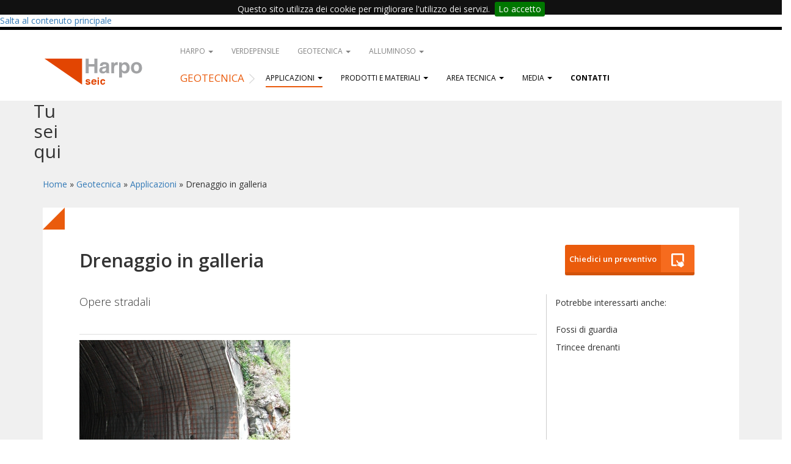

--- FILE ---
content_type: text/html; charset=utf-8
request_url: https://harpogroup.it/geotecnica/applicazioni/drenaggio-galleria
body_size: 9256
content:
<!DOCTYPE html>
<html lang="it" dir="ltr" prefix="og: http://ogp.me/ns# content: http://purl.org/rss/1.0/modules/content/ dc: http://purl.org/dc/terms/ foaf: http://xmlns.com/foaf/0.1/ rdfs: http://www.w3.org/2000/01/rdf-schema# sioc: http://rdfs.org/sioc/ns# sioct: http://rdfs.org/sioc/types# skos: http://www.w3.org/2004/02/skos/core# xsd: http://www.w3.org/2001/XMLSchema#">
<head>


  <!-- Google tag (gtag.js) -->
  <script async src="https://www.googletagmanager.com/gtag/js?id=G-CFSLYL9GWJ"></script>
  <script>
    window.dataLayer = window.dataLayer || [];
    function gtag(){dataLayer.push(arguments);}
    gtag('js', new Date());

    gtag('config', 'G-CFSLYL9GWJ');
  </script>

  <link rel="profile" href="http://www.w3.org/1999/xhtml/vocab" />
  <meta name="viewport" content="width=device-width, initial-scale=1.0">
  <meta http-equiv="Content-Type" content="text/html; charset=utf-8" />
<meta property="og:image" content="https://harpogroup.it/sites/default/files/harpogroup.it/styles/thumbnail/public/scheda/img_princ/drenaggio_galleria2%2B.jpg?itok=e0WurYow" />
<meta property="og:site_name" content="Harpo Group S.p.a." />
<meta property="og:url" content="https://harpogroup.it/geotecnica/applicazioni/drenaggio-galleria" />
<link rel="shortcut icon" href="https://harpogroup.it/sites/harpogroup.it/themes/custom/harpogroup/favicon.ico" type="image/vnd.microsoft.icon" />
<meta property="og:description" content="La necessità di ridurre i tempi destinati agli spostamenti conduce alla realizzazione di opere infrastrutturali, quali ponti, viadotti e gallerie, per superare gli ostacoli legati alla morfologia del " />
<meta property="og:title" content="Drenaggio in galleria" />
<meta name="description" content="La necessità di ridurre i tempi destinati agli spostamenti conduce alla realizzazione di opere infrastrutturali, quali ponti, viadotti e gallerie, per superare gli ostacoli legati alla morfologia del territorio. La realizzazione di tali opere comporta però l’impegno di notevoli risorse economiche. E’ quindi necessario adottare tecnologie costruttive in grado di garantirne" />
<meta name="generator" content="Drupal 7 (https://www.drupal.org)" />
<link rel="canonical" href="https://harpogroup.it/geotecnica/applicazioni/drenaggio-galleria" />
<link rel="shortlink" href="https://harpogroup.it/node/124" />
<meta property="og:site_name" content="Harpo spa" />
<meta property="og:type" content="article" />
<meta property="og:url" content="https://harpogroup.it/geotecnica/applicazioni/drenaggio-galleria" />
<meta property="og:title" content="Drenaggio in galleria" />
<meta property="og:description" content="La necessità di ridurre i tempi destinati agli spostamenti conduce alla realizzazione di opere infrastrutturali, quali ponti, viadotti e gallerie, per superare gli ostacoli legati alla morfologia del territorio. La realizzazione di tali opere comporta però l’impegno di notevoli risorse economiche. E’ quindi necessario adottare tecnologie costruttive in grado di garantirne l’efficace funzionamento per la vita utile di progetto." />
<meta property="og:updated_time" content="2017-05-12T08:33:31+02:00" />
<meta property="article:published_time" content="2014-06-09T13:01:31+02:00" />
<meta property="article:modified_time" content="2017-05-12T08:33:31+02:00" />
  <title>Drenaggio in galleria | Harpo spa</title>
  <style>
@import url("https://harpogroup.it/modules/system/system.base.css?sr7y6t");
</style>
<style>
@import url("https://harpogroup.it/sites/all/modules/field_group/horizontal-tabs/horizontal-tabs.css?sr7y6t");
</style>
<style>
@import url("https://harpogroup.it/modules/field/theme/field.css?sr7y6t");
@import url("https://harpogroup.it/modules/node/node.css?sr7y6t");
@import url("https://harpogroup.it/sites/harpogroup.it/modules/youtube/css/youtube.css?sr7y6t");
@import url("https://harpogroup.it/sites/harpogroup.it/modules/extlink/css/extlink.css?sr7y6t");
@import url("https://harpogroup.it/sites/all/modules/views/css/views.css?sr7y6t");
@import url("https://harpogroup.it/sites/all/modules/ckeditor/css/ckeditor.css?sr7y6t");
</style>
<style>
@import url("https://harpogroup.it/sites/all/modules/colorbox/styles/default/colorbox_style.css?sr7y6t");
@import url("https://harpogroup.it/sites/all/modules/custom/cookiebar/css/jquery.cookiebar.css?sr7y6t");
@import url("https://harpogroup.it/sites/all/modules/ctools/css/ctools.css?sr7y6t");
</style>
<link type="text/css" rel="stylesheet" href="https://cdn.jsdelivr.net/npm/bootstrap@3.4.1/dist/css/bootstrap.css" media="all" />
<link type="text/css" rel="stylesheet" href="https://cdn.jsdelivr.net/npm/@unicorn-fail/drupal-bootstrap-styles@0.0.2/dist/3.3.1/7.x-3.x/drupal-bootstrap.css" media="all" />
<style>
@import url("https://harpogroup.it/sites/harpogroup.it/themes/custom/harpogroup/slick-1.8.1/slick/slick.css?sr7y6t");
@import url("https://harpogroup.it/sites/harpogroup.it/themes/custom/harpogroup/slick-1.8.1/slick/slick-theme.css?sr7y6t");
@import url("https://harpogroup.it/sites/harpogroup.it/themes/custom/harpogroup/css/style.css?sr7y6t");
@import url("https://harpogroup.it/sites/harpogroup.it/themes/custom/harpogroup/css/brand.css?sr7y6t");
@import url("https://harpogroup.it/sites/harpogroup.it/themes/custom/harpogroup/css/rwd.css?sr7y6t");
@import url("https://harpogroup.it/sites/harpogroup.it/themes/custom/harpogroup/css/header.css?sr7y6t");
</style>
<link type="text/css" rel="stylesheet" href="//fonts.googleapis.com/css?family=Open+Sans:400,300,300italic,400italic,600italic,600,800,700,700italic,800italic&amp;sr7y6t" media="all" />
  <!-- HTML5 element support for IE6-8 -->
  <!--[if lt IE 9]>
    <script src="https://cdn.jsdelivr.net/html5shiv/3.7.3/html5shiv-printshiv.min.js"></script>
  <![endif]-->
  <script src="https://harpogroup.it/sites/all/modules/jquery_update/replace/jquery/1.10/jquery.min.js?v=1.10.2"></script>
<script src="https://harpogroup.it/misc/jquery-extend-3.4.0.js?v=1.10.2"></script>
<script src="https://harpogroup.it/misc/jquery-html-prefilter-3.5.0-backport.js?v=1.10.2"></script>
<script src="https://harpogroup.it/misc/jquery.once.js?v=1.2"></script>
<script src="https://harpogroup.it/misc/drupal.js?sr7y6t"></script>
<script src="https://harpogroup.it/sites/harpogroup.it/themes/contrib/bootstrap/js/misc/_vertical-tabs.js?v=1.0"></script>
<script src="https://harpogroup.it/sites/all/modules/field_group/horizontal-tabs/horizontal-tabs.js?v=1.0"></script>
<script src="https://harpogroup.it/misc/form.js?v=7.75"></script>
<script src="https://cdn.jsdelivr.net/npm/bootstrap@3.4.1/dist/js/bootstrap.js"></script>
<script src="https://harpogroup.it/sites/default/files/harpogroup.it/languages/it_zDiv0n5ICP8kRBlZ6cQbE0yYSca0ZYiy3e-SkK_4FnE.js?sr7y6t"></script>
<script src="https://harpogroup.it/sites/all/libraries/colorbox/jquery.colorbox-min.js?sr7y6t"></script>
<script src="https://harpogroup.it/sites/all/modules/colorbox/js/colorbox.js?sr7y6t"></script>
<script src="https://harpogroup.it/sites/all/modules/colorbox/styles/default/colorbox_style.js?sr7y6t"></script>
<script src="https://harpogroup.it/sites/all/modules/custom/cookiebar/js/jquery.cookiebar.js?sr7y6t"></script>
<script src="https://harpogroup.it/sites/all/modules/field_group/field_group.js?sr7y6t"></script>
<script src="https://harpogroup.it/sites/harpogroup.it/themes/contrib/bootstrap/js/misc/_collapse.js?v=7.75"></script>
<script src="https://harpogroup.it/sites/harpogroup.it/modules/extlink/js/extlink.js?sr7y6t"></script>
<script src="https://harpogroup.it/sites/harpogroup.it/themes/custom/harpogroup/js/scripts.js?sr7y6t"></script>
<script src="https://harpogroup.it/sites/harpogroup.it/themes/custom/harpogroup/slick-1.8.1/slick/slick.min.js?sr7y6t"></script>
<script>jQuery.extend(Drupal.settings, {"basePath":"\/","pathPrefix":"","ajaxPageState":{"theme":"harpogroup","theme_token":"3Mxvj1qDc7K6m8kOPNt6ipqMGY0_8_wgiTT27r3-5Hc","js":{"sites\/harpogroup.it\/themes\/contrib\/bootstrap\/js\/bootstrap.js":1,"sites\/all\/modules\/jquery_update\/replace\/jquery\/1.10\/jquery.min.js":1,"misc\/jquery-extend-3.4.0.js":1,"misc\/jquery-html-prefilter-3.5.0-backport.js":1,"misc\/jquery.once.js":1,"misc\/drupal.js":1,"sites\/harpogroup.it\/themes\/contrib\/bootstrap\/js\/misc\/_vertical-tabs.js":1,"sites\/all\/modules\/field_group\/horizontal-tabs\/horizontal-tabs.js":1,"misc\/form.js":1,"https:\/\/cdn.jsdelivr.net\/npm\/bootstrap@3.4.1\/dist\/js\/bootstrap.js":1,"public:\/\/languages\/it_zDiv0n5ICP8kRBlZ6cQbE0yYSca0ZYiy3e-SkK_4FnE.js":1,"sites\/all\/libraries\/colorbox\/jquery.colorbox-min.js":1,"sites\/all\/modules\/colorbox\/js\/colorbox.js":1,"sites\/all\/modules\/colorbox\/styles\/default\/colorbox_style.js":1,"sites\/all\/modules\/custom\/cookiebar\/js\/jquery.cookiebar.js":1,"sites\/all\/modules\/field_group\/field_group.js":1,"sites\/harpogroup.it\/themes\/contrib\/bootstrap\/js\/misc\/_collapse.js":1,"sites\/harpogroup.it\/modules\/extlink\/js\/extlink.js":1,"sites\/harpogroup.it\/themes\/custom\/harpogroup\/js\/scripts.js":1,"sites\/harpogroup.it\/themes\/custom\/harpogroup\/slick-1.8.1\/slick\/slick.min.js":1},"css":{"modules\/system\/system.base.css":1,"sites\/all\/modules\/field_group\/horizontal-tabs\/horizontal-tabs.css":1,"modules\/field\/theme\/field.css":1,"modules\/node\/node.css":1,"sites\/harpogroup.it\/modules\/youtube\/css\/youtube.css":1,"sites\/harpogroup.it\/modules\/extlink\/css\/extlink.css":1,"sites\/all\/modules\/views\/css\/views.css":1,"sites\/all\/modules\/ckeditor\/css\/ckeditor.css":1,"sites\/all\/modules\/colorbox\/styles\/default\/colorbox_style.css":1,"sites\/all\/modules\/custom\/cookiebar\/css\/jquery.cookiebar.css":1,"sites\/all\/modules\/ctools\/css\/ctools.css":1,"https:\/\/cdn.jsdelivr.net\/npm\/bootstrap@3.4.1\/dist\/css\/bootstrap.css":1,"https:\/\/cdn.jsdelivr.net\/npm\/@unicorn-fail\/drupal-bootstrap-styles@0.0.2\/dist\/3.3.1\/7.x-3.x\/drupal-bootstrap.css":1,"sites\/harpogroup.it\/themes\/custom\/harpogroup\/slick-1.8.1\/slick\/slick.css":1,"sites\/harpogroup.it\/themes\/custom\/harpogroup\/slick-1.8.1\/slick\/slick-theme.css":1,"sites\/harpogroup.it\/themes\/custom\/harpogroup\/css\/style.css":1,"sites\/harpogroup.it\/themes\/custom\/harpogroup\/css\/brand.css":1,"sites\/harpogroup.it\/themes\/custom\/harpogroup\/css\/rwd.css":1,"sites\/harpogroup.it\/themes\/custom\/harpogroup\/css\/header.css":1,"\/\/fonts.googleapis.com\/css?family=Open+Sans:400,300,300italic,400italic,600italic,600,800,700,700italic,800italic":1}},"colorbox":{"opacity":"0.85","current":"{current} of {total}","previous":"\u00ab Prev","next":"Next \u00bb","close":"Chiudi","maxWidth":"98%","maxHeight":"98%","fixed":true,"mobiledetect":true,"mobiledevicewidth":"480px","specificPagesDefaultValue":"admin*\nimagebrowser*\nimg_assist*\nimce*\nnode\/add\/*\nnode\/*\/edit\nprint\/*\nprintpdf\/*\nsystem\/ajax\nsystem\/ajax\/*"},"field_group":{"htabs":"full","htab":"full","tabs":"full","tab":"full"},"extlink":{"extTarget":"_blank","extClass":0,"extLabel":"(link is external)","extImgClass":0,"extIconPlacement":"append","extSubdomains":0,"extExclude":"","extInclude":".*\\.pdf","extCssExclude":"","extCssExplicit":"","extAlert":0,"extAlertText":"This link will take you to an external web site.","mailtoClass":0,"mailtoLabel":"(link sends e-mail)","extUseFontAwesome":false},"bootstrap":{"anchorsFix":"0","anchorsSmoothScrolling":"0","formHasError":1,"popoverEnabled":1,"popoverOptions":{"animation":1,"html":0,"placement":"right","selector":"","trigger":"click","triggerAutoclose":1,"title":"","content":"","delay":0,"container":"body"},"tooltipEnabled":1,"tooltipOptions":{"animation":1,"html":0,"placement":"auto left","selector":"","trigger":"hover focus","delay":0,"container":"body"}}});</script>
  <!-- chiamata per addthis -->
  <script type="text/javascript">var addthis_config = {"data_track_addressbar":false};</script>
  <script type="text/javascript" src="//s7.addthis.com/js/300/addthis_widget.js#pubid=ra-5037ed967417408d"></script>

</head>
<body class="html not-front not-logged-in no-sidebars page-node page-node- page-node-124 node-type-applicazioni section-geotecnica">
  <div id="skip-link">
    <a href="#main-content" class="element-invisible element-focusable">Salta al contenuto principale</a>
  </div>
    <header role="banner" id="page-header">
  <div class="container">
      <div class="region region-header">
    <section id="block-menu-menu-top-menu" class="block block-menu clearfix">

      
  
  <ul class="menu nav"><li class="first leaf"><a href="/" title="">Harpo</a></li>
<li class="leaf"><a href="/harpogroup/harpo-green-edilizia-naturale" title="">Harpo green</a></li>
<li class="last leaf"><a href="/contattaci" title="">Contatti</a></li>
</ul>
</section>
  </div>
  </div>
</header> <!-- /#page-header -->

<div id="navbar" role="banner" class="navbar container navbar-default">
  <div class="container">
    <div class="navbar-header">
      
            <a class="name navbar-brand" href="/geotecnica/home"
        title="Home">Harpo spa</a>
      
            <button type="button" class="navbar-toggle x collapsed" data-toggle="collapse" data-target="#navbar-collapse">
        <span class="icon-bar"></span>
        <span class="icon-bar"></span>
        <span class="icon-bar"></span>
        <span class="sr-only">Toggle navigation</span>
      </button>
          </div>

        <div class="navbar-collapse collapse" id="navbar-collapse">
      <nav role="navigation">
                                  <div class="region region-navigation">
    <section id="block-system-main-menu" class="block block-system block-menu clearfix">

      
  
  <ul class="menu nav"><li class="first expanded dropdown"><a href="/harpogroup/home" title="" class="dropdown-toggle" data-toggle="dropdown">Harpo <span class="caret"></span></a><ul class="dropdown-menu"><li class="first last leaf"><a href="/harpogroup/azienda" title="">Azienda</a></li>
</ul></li>
<li class="leaf"><a href="https://harpoverdepensile.it" title="">Verdepensile</a></li>
<li class="expanded active-trail active dropdown"><a href="/geotecnica/home" title="" class="active-trail dropdown-toggle" data-toggle="dropdown">Geotecnica <span class="caret"></span></a><ul class="dropdown-menu"><li class="first expanded active-trail active dropdown"><a href="/geotecnica/applicazioni" title="" class="active-trail dropdown-toggle" data-toggle="dropdown">Applicazioni <span class="caret"></span></a><ul class="dropdown-menu"><li class="first leaf"><a href="/geotecnica/applicazioni/opere-stradali" title="">Opere stradali</a></li>
<li class="leaf"><a href="/geotecnica/applicazioni/opere-idrauliche" title="">Opere idrauliche</a></li>
<li class="leaf"><a href="/geotecnica/applicazioni/discariche-e-bonifiche" title="">Discariche e bonifiche</a></li>
<li class="leaf"><a href="/geotecnica/applicazioni/difesa-del-suolo" title="">Difesa del suolo</a></li>
<li class="last leaf"><a href="/geotecnica/applicazioni/edilizia" title="">Edilizia</a></li>
</ul></li>
<li class="expanded dropdown"><a href="/geotecnica/prodotti-materiali" title="" class="dropdown-toggle" data-toggle="dropdown">Prodotti e materiali <span class="caret"></span></a><ul class="dropdown-menu"><li class="first leaf"><a href="/geotecnica/prodotti-materiali/geocompositi-drenanti-consolidamento-terreni" title="">Geocompositi drenanti consolidamento terreni</a></li>
<li class="leaf"><a href="/geotecnica/prodotti-materiali/geocompositi-bentonitici" title="">Geocompositi bentonitici</a></li>
<li class="leaf"><a href="/geotecnica/prodotti-materiali/geocompositi-drenanti-discariche" title="">Geocompositi drenanti discariche</a></li>
<li class="leaf"><a href="/geotecnica/prodotti-materiali/geocompositi-drenanti-edilizia" title="">Geocompositi drenanti edilizia</a></li>
<li class="leaf"><a href="/geotecnica/prodotti-materiali/grigliati" title="">Grigliati</a></li>
<li class="leaf"><a href="/geotecnica/prodotti-materiali/geotessuti-di-rinforzo" title="">Geotessuti di rinforzo</a></li>
<li class="leaf"><a href="/geotecnica/prodotti-materiali/geogriglie-di-rinforzo" title="">Geogriglie di rinforzo</a></li>
<li class="leaf"><a href="/geotecnica/prodotti-materiali/geocompositi-drenanti-stabilizzazione-versanti" title="">Geocompositi drenanti stabilizzazione versanti</a></li>
<li class="leaf"><a href="/geotecnica/prodotti-materiali/geocomposito-cementizio-concrete-canvas" title="">Geocompositi cementizi - Concrete Canvas</a></li>
<li class="leaf"><a href="/geotecnica/prodotti-materiali/geomembrane-epdm" title="">Geomembrane in EPDM</a></li>
<li class="leaf"><a href="/geotecnica/prodotti-materiali/geomembrane-ldpe" title="">Geomembrane in LDPE</a></li>
<li class="leaf"><a href="/geotecnica/prodotti-materiali/geostrutture-3d-di-stabilizzazione" title="">Geostrutture 3D di stabilizzazione</a></li>
<li class="leaf"><a href="/geotecnica/prodotti-materiali/geotessili-di-filtrazioneseparazione" title="">Geotessili di filtrazione/separazione</a></li>
<li class="leaf"><a href="/geotecnica/prodotti-materiali/geostuoie-antierosione" title="">Geostuoie antierosione</a></li>
<li class="last leaf"><a href="/geotecnica/prodotti-materiali/biostuoie-bioreti-e-biofeltri" title="">Biostuoie bioreti e biofeltri</a></li>
</ul></li>
<li class="expanded dropdown"><a href="/geotecnica/area-tecnica" title="" class="dropdown-toggle" data-toggle="dropdown">Area tecnica <span class="caret"></span></a><ul class="dropdown-menu"><li class="first leaf"><a href="/geotecnica/area-tecnica/corsi-e-seminari" title="">Corsi e seminari</a></li>
<li class="leaf"><a href="/geotecnica/area-tecnica/case-history" title="">Case history</a></li>
<li class="leaf"><a href="/geotecnica/area-tecnica/manuali-tecnici" title="">Manuali tecnici</a></li>
<li class="last leaf"><a href="/geotecnica/area-tecnica/brochure" title="">Brochure</a></li>
</ul></li>
<li class="expanded dropdown"><a href="/geotecnica/media" title="" class="dropdown-toggle" data-toggle="dropdown">Media <span class="caret"></span></a><ul class="dropdown-menu"><li class="first leaf"><a href="/geotecnica/media/news" title="">News</a></li>
<li class="leaf"><a href="/geotecnica/media/video" title="">Video</a></li>
<li class="leaf"><a href="/geotecnica/media/pubblicazioni" title="">Pubblicazioni</a></li>
<li class="leaf"><a href="/geotecnica/media/press" title="">Press</a></li>
<li class="last leaf"><a href="/geotecnica/media/referenze" title="">Referenze</a></li>
</ul></li>
<li class="last leaf"><a href="/geotecnica/contatti" title="">Contatti</a></li>
</ul></li>
<li class="last expanded dropdown"><a href="/alluminoso/home" title="" class="dropdown-toggle" data-toggle="dropdown">Alluminoso <span class="caret"></span></a><ul class="dropdown-menu"><li class="first collapsed"><a href="/alluminoso/applicazioni" title="">Applicazioni</a></li>
<li class="collapsed"><a href="/alluminoso/prodotti" title="">Prodotti</a></li>
<li class="last leaf"><a href="/alluminoso/contatti" title="">Contatti</a></li>
</ul></li>
</ul>
</section>
  </div>
              </nav>
    </div>
              <div class="region region-navigation-bottom">
    <section id="block-menu-block-1" class="block block-menu-block clearfix">

        <h2 class="block-title"><a href="/geotecnica/home" title="" class="active-trail">Geotecnica</a>            <div class="navigation_bottom_button"  data-toggle="collapse" data-target=".menu-block-1"><span class="caret"></span></div>
          </h2>
    
  
  <div class="menu-block-wrapper menu-block-1 menu-name-main-menu parent-mlid-0 menu-level-2">
  <ul class="menu nav"><li class="first expanded active-trail menu-mlid-1195 active dropdown"><a href="/geotecnica/applicazioni" title="" class="active-trail dropdown-toggle" data-toggle="dropdown">Applicazioni <span class="caret"></span></a><ul class="dropdown-menu"><li class="first leaf menu-mlid-1196"><a href="/geotecnica/applicazioni/opere-stradali" title="">Opere stradali</a></li>
<li class="leaf menu-mlid-1197"><a href="/geotecnica/applicazioni/opere-idrauliche" title="">Opere idrauliche</a></li>
<li class="leaf menu-mlid-1199"><a href="/geotecnica/applicazioni/discariche-e-bonifiche" title="">Discariche e bonifiche</a></li>
<li class="leaf menu-mlid-1198"><a href="/geotecnica/applicazioni/difesa-del-suolo" title="">Difesa del suolo</a></li>
<li class="last leaf menu-mlid-1201"><a href="/geotecnica/applicazioni/edilizia" title="">Edilizia</a></li>
</ul></li>
<li class="expanded menu-mlid-1203 dropdown"><a href="/geotecnica/prodotti-materiali" title="" class="dropdown-toggle" data-toggle="dropdown">Prodotti e materiali <span class="caret"></span></a><ul class="dropdown-menu"><li class="first leaf menu-mlid-1204"><a href="/geotecnica/prodotti-materiali/geocompositi-drenanti-consolidamento-terreni" title="">Geocompositi drenanti consolidamento terreni</a></li>
<li class="leaf menu-mlid-1205"><a href="/geotecnica/prodotti-materiali/geocompositi-bentonitici" title="">Geocompositi bentonitici</a></li>
<li class="leaf menu-mlid-1206"><a href="/geotecnica/prodotti-materiali/geocompositi-drenanti-discariche" title="">Geocompositi drenanti discariche</a></li>
<li class="leaf menu-mlid-1207"><a href="/geotecnica/prodotti-materiali/geocompositi-drenanti-edilizia" title="">Geocompositi drenanti edilizia</a></li>
<li class="leaf menu-mlid-1208"><a href="/geotecnica/prodotti-materiali/grigliati" title="">Grigliati</a></li>
<li class="leaf menu-mlid-1209"><a href="/geotecnica/prodotti-materiali/geotessuti-di-rinforzo" title="">Geotessuti di rinforzo</a></li>
<li class="leaf menu-mlid-1210"><a href="/geotecnica/prodotti-materiali/geogriglie-di-rinforzo" title="">Geogriglie di rinforzo</a></li>
<li class="leaf menu-mlid-1211"><a href="/geotecnica/prodotti-materiali/geocompositi-drenanti-stabilizzazione-versanti" title="">Geocompositi drenanti stabilizzazione versanti</a></li>
<li class="leaf menu-mlid-1734"><a href="/geotecnica/prodotti-materiali/geocomposito-cementizio-concrete-canvas" title="">Geocompositi cementizi - Concrete Canvas</a></li>
<li class="leaf menu-mlid-2246"><a href="/geotecnica/prodotti-materiali/geomembrane-epdm" title="">Geomembrane in EPDM</a></li>
<li class="leaf menu-mlid-1212"><a href="/geotecnica/prodotti-materiali/geomembrane-ldpe" title="">Geomembrane in LDPE</a></li>
<li class="leaf menu-mlid-1213"><a href="/geotecnica/prodotti-materiali/geostrutture-3d-di-stabilizzazione" title="">Geostrutture 3D di stabilizzazione</a></li>
<li class="leaf menu-mlid-1214"><a href="/geotecnica/prodotti-materiali/geotessili-di-filtrazioneseparazione" title="">Geotessili di filtrazione/separazione</a></li>
<li class="leaf menu-mlid-1215"><a href="/geotecnica/prodotti-materiali/geostuoie-antierosione" title="">Geostuoie antierosione</a></li>
<li class="last leaf menu-mlid-1419"><a href="/geotecnica/prodotti-materiali/biostuoie-bioreti-e-biofeltri" title="">Biostuoie bioreti e biofeltri</a></li>
</ul></li>
<li class="expanded menu-mlid-1216 dropdown"><a href="/geotecnica/area-tecnica" title="" class="dropdown-toggle" data-toggle="dropdown">Area tecnica <span class="caret"></span></a><ul class="dropdown-menu"><li class="first leaf menu-mlid-1220"><a href="/geotecnica/area-tecnica/corsi-e-seminari" title="">Corsi e seminari</a></li>
<li class="leaf menu-mlid-1217"><a href="/geotecnica/area-tecnica/case-history" title="">Case history</a></li>
<li class="leaf menu-mlid-1219"><a href="/geotecnica/area-tecnica/manuali-tecnici" title="">Manuali tecnici</a></li>
<li class="last leaf menu-mlid-1222"><a href="/geotecnica/area-tecnica/brochure" title="">Brochure</a></li>
</ul></li>
<li class="expanded menu-mlid-1223 dropdown"><a href="/geotecnica/media" title="" class="dropdown-toggle" data-toggle="dropdown">Media <span class="caret"></span></a><ul class="dropdown-menu"><li class="first leaf menu-mlid-1224"><a href="/geotecnica/media/news" title="">News</a></li>
<li class="leaf menu-mlid-1225"><a href="/geotecnica/media/video" title="">Video</a></li>
<li class="leaf menu-mlid-1218"><a href="/geotecnica/media/pubblicazioni" title="">Pubblicazioni</a></li>
<li class="leaf menu-mlid-1226"><a href="/geotecnica/media/press" title="">Press</a></li>
<li class="last leaf menu-mlid-1227"><a href="/geotecnica/media/referenze" title="">Referenze</a></li>
</ul></li>
<li class="last leaf menu-mlid-2215"><a href="/geotecnica/contatti" title="">Contatti</a></li>
</ul></div>

</section>
  </div>
      </div>
</div>

<div class="main-container">
  
  

  <div class="container">
    <div class="row">
            <h2 class="element-invisible">Tu sei qui</h2><div class="breadcrumb"><span class="inline odd first"><a href="/">Home</a></span> <span class="delimiter">»</span> <span class="inline even"><a href="https://harpogroup.it/geotecnica/home">Geotecnica</a></span> <span class="delimiter">»</span> <span class="inline odd"><a href="https://harpogroup.it/geotecnica/applicazioni">Applicazioni</a></span> <span class="delimiter">»</span> <span class="inline even last">Drenaggio in galleria</span></div>      <section class="col-sm-12">
        <div class="main-content">
                    <a id="main-content"></a>
                              <h1 class="page-header">Drenaggio in galleria</h1>
                                                                                            <div class="region region-content">
    <section id="block-block-9" class="block block-block clearfix">

      
  
  <a href="/harpogroup/richiedi-un-preventivo">Chiedici un preventivo <span>ico</span></a>
</section>
<section id="block-system-main" class="block block-system clearfix">

      
  
  <div class="node node-applicazioni view-mode-full clearfix">
  	<div class="contenitore_destro col-md-9">
					<div class="ds-header">
			<div class="field field-name-field-sottotitolo field-type-text-long field-label-hidden"><div class="field-items"><div class="field-item even">Opere stradali</div></div></div>			</div>
				
					<div class="ds-media">
			<div class="field field-name-field-immagine-principale field-type-image field-label-hidden"><div class="field-items"><div class="field-item even"><a href="https://harpogroup.it/sites/default/files/harpogroup.it/scheda/img_princ/drenaggio_galleria2%2B.jpg" title="Drenaggio in galleria - Geotecnica - Harpo Group" class="colorbox" data-colorbox-gallery="" data-cbox-img-attrs="{&quot;title&quot;: &quot;&quot;, &quot;alt&quot;: &quot;Drenaggio in galleria - Geotecnica - Harpo Group&quot;}"><img typeof="foaf:Image" class="img-responsive" src="https://harpogroup.it/sites/default/files/harpogroup.it/styles/medium/public/scheda/img_princ/drenaggio_galleria2%2B.jpg?itok=e0AXck-e" width="345" height="210" alt="Drenaggio in galleria - Geotecnica - Harpo Group" title="" /></a></div></div></div><div class="field-group-tabs-wrapper group-tab-media-container field-group-htabs"><h2 class="element-invisible">Schede Verticali</h2><div class="vertical-tabs-panes"><input class="vertical-tabs-active-tab" type="hidden" />
<fieldset  class="collapsible group-gallery field-group-tab panel panel-default form-wrapper" id="edit-group_gallery">
          <legend class="panel-heading">
      <a href="#edit-group-gallery-body" class="panel-title fieldset-legend collapsed" data-toggle="collapse">Gallery</a>
    </legend>
        <div class="panel-body panel-collapse collapse fade collapsed" id="edit-group-gallery-body">
        <div class="field field-name-field-gallery-generica field-type-image field-label-hidden"><div class="field-items"><div class="field-item even"><a href="https://harpogroup.it/sites/default/files/harpogroup.it/scheda/gallery-generica/drenaggio_galleria%2B.jpg" title="Drenaggio in galleria - Geotecnica - Harpo Group" class="colorbox" data-colorbox-gallery="gallery-node-124-BbL8AFn92WM" data-cbox-img-attrs="{&quot;title&quot;: &quot;&quot;, &quot;alt&quot;: &quot;Drenaggio in galleria - Geotecnica - Harpo Group&quot;}"><img typeof="foaf:Image" class="img-responsive" src="https://harpogroup.it/sites/default/files/harpogroup.it/styles/thumb_gallery_correlati/public/scheda/gallery-generica/drenaggio_galleria%2B.jpg?itok=fwjvAOuF" width="130" height="96" alt="Drenaggio in galleria - Geotecnica - Harpo Group" title="" /></a></div><div class="field-item odd"><a href="https://harpogroup.it/sites/default/files/harpogroup.it/scheda/gallery-generica/drenaggio_galleria3%2B.jpg" title="Drenaggio in galleria - Geotecnica - Harpo Group" class="colorbox" data-colorbox-gallery="gallery-node-124-BbL8AFn92WM" data-cbox-img-attrs="{&quot;title&quot;: &quot;&quot;, &quot;alt&quot;: &quot;Drenaggio in galleria - Geotecnica - Harpo Group&quot;}"><img typeof="foaf:Image" class="img-responsive" src="https://harpogroup.it/sites/default/files/harpogroup.it/styles/thumb_gallery_correlati/public/scheda/gallery-generica/drenaggio_galleria3%2B.jpg?itok=lLFo7113" width="130" height="96" alt="Drenaggio in galleria - Geotecnica - Harpo Group" title="" /></a></div></div></div>  </div>
</fieldset>
</div></div>			</div>
				
					<div class="ds-main">
			<div class="field field-name-body field-type-text-with-summary field-label-hidden"><div class="field-items"><div class="field-item even" property="content:encoded"><p>La necessità di ridurre i tempi destinati agli spostamenti conduce alla realizzazione di opere infrastrutturali, quali ponti, viadotti e gallerie, per superare gli ostacoli legati alla morfologia del territorio. La realizzazione di tali opere comporta però l’impegno di notevoli risorse economiche. E’ quindi necessario adottare tecnologie costruttive in grado di garantirne l’efficace funzionamento per la vita utile di progetto.<br />
In particolare la corretta funzionalità di una galleria è diretta conseguenza di un’accurata progettazione, di una corretta esecuzione ed infine di una adeguata manutenzione dell’opera in fase di esercizio.<br />
Le problematiche legate alla presenza ed allo smaltimento delle acque presenti nell’ammasso roccioso interessato dallo scavo della galleria rivestono un ruolo fondamentale, sebbene troppo spesso sottovalutato, nel raggiungimento degli obiettivi evidenziati.<br />
In mancanza di un sistema di drenaggio adeguato il rivestimento di una galleria può essere infatti soggetto ad infiltrazioni d’acqua che, oltre a compromettere le condizioni di sicurezza della sede stradale, possono condurre ad un degrado progressivo del calcestruzzo e quindi a continui e costosi interventi di ripristino strutturale, facendo lievitare i costi generali di manutenzione.<br />
La soluzione tecnica alle problematiche evidenziate è generalmente costituita dal ricorso ad un sistema di drenaggio ed impermeabilizzazione, posizionato fra la parete di scavo in roccia ed il rivestimento in conglomerato cementizio della galleria, costituito da un non tessuto agugliato di protezione meccanica, usato impropriamente come elemento di drenaggio, e da una membrana di impermeabilizzazione in PVC. I non tessuti, se correttamente dimensionati, sono infatti in grado di assicurare una adeguata protezione meccanica della membrana di impermeabilizzazione, ma rendono disponibile un’insufficiente capacità drenante, in quanto oltre ad essere caratterizzati da ridotti valori nominali di trasmissività, rivelano una progressiva e marcata tendenza alla riduzione di tale valore dovuta alla diminuzione dell’indice di vuoti causato dall’intasamento ad opera delle particelle fini dei terreni e dalla riduzione di spessore per effetto delle elevate pressioni di esercizio.<br />
La sostituzione dei non tessuti con specifici geocompositi drenanti garantisce elevati valori di trasmissività oltre ad una adeguata protezione meccanica, ma soprattutto assicura il mantenimento di tali caratteristiche a lungo termine anche in condizioni di esercizio gravose grazie al ricorso ai processi produttivi ed ai polimeri più idonei alla realizzazione del nucleo drenante e dei non tessuti.<br />
Nella gamma di geocompositi drenanti Enkadrain è possibile individuare il materiale idoneo a soddisfare le particolari esigenze connesse allo specifico progetto. Ad esempio nel caso di gallerie di nuova realizzazione scavate in roccia trova applicazione l’Enkadrain 5006H e nel caso di interventi di ripristino su gallerie esistenti l’Enkadrain CKL.</p>
</div></div></div>			</div>
							<div class="schedonzola ds-footer">
			<div class="field-group-htabs-wrapper group-tab-correlati-footer field-group-htabs"><h2 class="element-invisible">tab_correlati_footer</h2><div class="horizontal-tabs-panes"><fieldset  class="collapsible group-prodotti field-group-htab panel panel-default form-wrapper" id="bootstrap-panel">
          <legend class="panel-heading">
      <a href="#bootstrap-panel-body" class="panel-title fieldset-legend collapsed" data-toggle="collapse">Prodotti</a>
    </legend>
        <div class="panel-body panel-collapse collapse fade collapsed" id="bootstrap-panel-body">
        <div class="field field-name-field-prodotti-correlati field-type-node-reference field-label-hidden"><div class="field-items"><div class="field-item even"><div  about="/geotecnica/prodotti-materiali/enkadrain-ckl" typeof="sioc:Item foaf:Document" class="ds-1col node node-applicazioni view-mode-correlati clearfix">

  
  <div class="field field-name-field-immagine-principale field-type-image field-label-hidden"><div class="field-items"><div class="field-item even"><a href="/geotecnica/prodotti-materiali/enkadrain-ckl"><img typeof="foaf:Image" class="img-responsive" src="https://harpogroup.it/sites/default/files/harpogroup.it/styles/thumb_correlati/public/scheda/img_princ/enkadrain-CK.jpg?itok=XGlbC8gw" width="160" height="117" alt="Enkadrain CKL20" /></a></div></div></div><div class="field field-name-title-field field-type-text field-label-hidden"><div class="field-items"><div class="field-item even"><a href="/geotecnica/prodotti-materiali/enkadrain-ckl">Enkadrain CKL</a></div></div></div></div>

</div><div class="field-item odd"><div  about="/geotecnica/prodotti-materiali/enkadrain-5006h" typeof="sioc:Item foaf:Document" class="ds-1col node node-applicazioni view-mode-correlati clearfix">

  
  <div class="field field-name-field-immagine-principale field-type-image field-label-hidden"><div class="field-items"><div class="field-item even"><a href="/geotecnica/prodotti-materiali/enkadrain-5006h"><img typeof="foaf:Image" class="img-responsive" src="https://harpogroup.it/sites/default/files/harpogroup.it/styles/thumb_correlati/public/scheda/img_princ/enkadrain5006H%20ed%20enkadrain5006H-2%20e%20findrain.JPG?itok=LtfjZn4s" width="160" height="117" alt="harpo_seic-geotecnica_enkadrain5006H" /></a></div></div></div><div class="field field-name-title-field field-type-text field-label-hidden"><div class="field-items"><div class="field-item even"><a href="/geotecnica/prodotti-materiali/enkadrain-5006h">Enkadrain 5006H</a></div></div></div></div>

</div><div class="field-item even"><div  about="/geotecnica/prodotti-materiali/enkadrain-ck20" typeof="sioc:Item foaf:Document" class="ds-1col node node-applicazioni view-mode-correlati clearfix">

  
  <div class="field field-name-field-immagine-principale field-type-image field-label-hidden"><div class="field-items"><div class="field-item even"><a href="/geotecnica/prodotti-materiali/enkadrain-ck20"><img typeof="foaf:Image" class="img-responsive" src="https://harpogroup.it/sites/default/files/harpogroup.it/styles/thumb_correlati/public/scheda/img_princ/enkadrain%20CKL%2020.jpg?itok=kLWaBtz2" width="160" height="117" alt="Enkadrain CK20" /></a></div></div></div><div class="field field-name-title-field field-type-text field-label-hidden"><div class="field-items"><div class="field-item even"><a href="/geotecnica/prodotti-materiali/enkadrain-ck20">Enkadrain CK20</a></div></div></div></div>

</div></div></div>  </div>
</fieldset>
</div></div>			</div>
			</div>

      <div class="col-md-3 ds-right">
      <div class="field field-name-field-potrebbe-interessarti-anch field-type-node-reference field-label-above"><div class="field-label">Potrebbe interessarti anche:&nbsp;</div><div class="field-items"><div class="field-item even"><a href="/geotecnica/applicazioni/fossi-di-guardia">Fossi di guardia</a></div><div class="field-item odd"><a href="/geotecnica/applicazioni/trincee-drenanti">Trincee drenanti</a></div></div></div>    </div>
  
</div>

</section>
<section id="block-block-14" class="block block-block clearfix">

      
  
  <a href="/harpogroup/richiedi-un-preventivo">Chiedici un preventivo <span>ico</span></a>
</section>
  </div>
                            </div>
        </section>
            </div>
  </div>
</div>

<footer class="footer">
      <div class="region region-footer">
    <section id="block-block-4" class="block block-block clearfix">

      
  
  <div id="footer_up" class="row">
    <div class="container">
        <div class="colfooter col-md-5ths" id="col2">
        <div class="my_label">Applicazioni</div>
        <ul>
            <li><a href="/geotecnica/applicazioni/opere-stradali">Opere stradali</a></li>
            <li><a href="/geotecnica/applicazioni/opere-idrauliche">Opere idrauliche</a></li>
            <li><a href="/geotecnica/applicazioni/discariche-e-bonifiche">Discariche e bonifiche</a></li>
            <li><a href="/geotecnica/applicazioni/difesa-del-suolo">Difesa del suolo</a></li>
            <li><a href="/geotecnica/applicazioni/edilizia">Edilizia</a></li>
        </ul>
    </div>
    
    <div class="colfooter col-md-5ths" id="col3">
        <div class="my_label">Prodotti/materiali</div>
        <ul>
            <li><a href="/geotecnica/prodotti-materiali/geocompositi-drenanti-consolidamento-terreni">Geocompositi drenanti consolidamento terreni</a></li>
            <li><a href="/geotecnica/prodotti-materiali/geocompositi-bentonitici">Geocompositi bentonitici</a></li>
            <li><a href="/geotecnica/prodotti-materiali/geocompositi-drenanti-discariche">Geocompositi drenanti discariche</a></li>
            <li><a href="/geotecnica/prodotti-materiali/geocompositi-drenanti-edilizia">Geocompositi drenanti edilizia</a></li>
            <li><a href="/geotecnica/prodotti-materiali/grigliati">Grigliati</a></li>
            <li><a href="/geotecnica/prodotti-materiali/geotessuti-di-rinforzo">Geotessuti di rinforzo</a></li>
            <li><a href="/geotecnica/prodotti-materiali/geogriglie-di-rinforzo">Geogriglie di rinforzo</a></li>
           <li><a href="/geotecnica/prodotti-materiali/geocompositi-drenanti-stabilizzazione-versanti">Geocompositi drenanti stabilizzazione versanti</a></li>
        </ul>
    </div>
    
    <div class="colfooter col-md-5ths" id="col4">
        <div class="my_label"></div>
        <ul>
            <li><a href="/geotecnica/prodotti-materiali/geotecnologie-gccm-concrete-canvas">Geotecnologie GCCM - Concrete Canvas</a></li>
            <li><a href="/geotecnica/prodotti-materiali/geomembrane-epdm">Geomembrane in EPDM</a></li>
            <li><a href="/geotecnica/prodotti-materiali/geomembrane-ldpe">Geomembrane in LDPE</a></li>
            <li><a href="/geotecnica/prodotti-materiali/geostrutture-3d-di-stabilizzazione">Geostrutture 3D di stabilizzazione</a></li>
            <li><a href="/geotecnica/prodotti-materiali/geotessili-di-filtrazioneseparazione">Geotessili di filtrazione/separazione</a></li>
            <li><a href="/geotecnica/prodotti-materiali/geostuoie-antierosione">Geostuoie antierosione</a></li>      
			<li><a href="/geotecnica/prodotti-materiali/biostuoie-bioreti-e-biofeltri">Biostuoie bioreti e biofeltri</a></li>			
        </ul>
    </div>
    
    <div class="colfooter col-md-5ths" id="col5">
        <div class="my_label">Area tecnica</div>
        <ul>
			<li><a href="/geotecnica/area-tecnica/corsi-e-seminari">Corsi e seminari</a></li>
            <li><a href="/geotecnica/area-tecnica/case-history">Case history</a></li>
            <li><a href="/geotecnica/area-tecnica/manuali-tecnici">Manuali tecnici</a></li>
            <li><a href="/geotecnica/area-tecnica/brochure">Brochure</a></li>
			<li style="display:none;"><a href="/geotecnica/area-tecnica/downloads">Downloads</a></li>
        </ul>
    </div>
    
    <div class="colfooter col-md-5ths" id="col6">
        <div class="my_label">Media</div>
        <ul>
            <li><a href="/geotecnica/media/news">News</a></li>
            <li><a href="/geotecnica/media/video">Video</a></li>
            <li><a href="/geotecnica/media/pubblicazioni">Pubblicazioni</a></li>
            <li><a href="/geotecnica/media/press">Press</a></li>
            <li><a href="/geotecnica/media/referenze">Referenze</a></li>
        </ul>
    </div>
    </div>
</div>
</section>
  </div>
    <div id="footer_down" class="row">
    <div class="container">
      <div class="colfooter col-lg-3 col-md-12" id="col1">
        <div id="indirizzo" class="indirizzo">
          <h2 class="logo-gruppo logo-footer">Harpo spa</h2>
          <div>
                        Harpo S.p.A.<br>
                        Via Torino 34 - 34123 Trieste - Italy <br>
            tel. +39 040 3186611 <br> fax +39 040 3186666 <br>
            e-mail: <a href="mailto:info@harpogroup.it">info@harpogroup.it</a> <br> pec: <a
              href="mailto:harpogroup@pec.it">harpogroup@pec.it</a>
            <br>pec fatture: <a href="mailto:harpofattura@pec.it">harpofattura@pec.it</a>
          </div>
          <div class="social">
            <div class="link-social harpogroup divisione">
              <a href="https://goo.gl/QVwGjU" class="link-a-linkedin" target="_blank" rel="noopener noreferrer"><img
                  src="/sites/harpogroup.it/themes/custom/harpogroup/images/follow_linkedin.png"
                  alt="Seguici su Linkedin"></a>
            </div>
            <div class="link-social">
              <a href="https://www.youtube.com/channel/UC9EC3osp5bMADlGWTBSiKDg" class="link-a-youtube" target="_blank"
                rel="noopener noreferrer"><img
                  src="/sites/harpogroup.it/themes/custom/harpogroup/images/follow_youtube.png"
                  alt="Seguici su Youtube"></a>
            </div>
          </div>
        </div>
        <div id="socialfollow">
          <div class="my_label">Seguici sui social</div>
          <a href="#"><img alt="Seguici su Facebook"
              src="/sites/harpogroup.it/themes/custom/harpogroup/images/follow_facebook.png"></a>
          <a href="#"><img alt="Seguici su Google Plus"
              src="/sites/harpogroup.it/themes/custom/harpogroup/images/follow_googleplus.png"></a>
          <a href="#"><img alt="Seguici su Twitter"
              src="/sites/harpogroup.it/themes/custom/harpogroup/images/follow_twitter.png"></a>
          <a href="#"><img alt="Seguici su Youtube"
              src="/sites/harpogroup.it/themes/custom/harpogroup/images/follow_youtube.png"></a>
        </div>
      </div>
      <div class="col-lg-3 col-md-12">
        <div id="indirizzodue" class="indirizzo due">
          <!-- LOGO DINAMICO IN BASE ALLA SEZIONE -->
                    <h2 class="logo-geotecnica logo-footer">Harpo geotecnica</h2>
          <div>
            Seguici su:
          </div>
          <div class="social">
            <div class="link-social geotecnica divisione">
              <a href="https://goo.gl/pf6r54" class="link-a-linkedin" target="_blank" rel="noopener noreferrer"><img
                  src="/sites/harpogroup.it/themes/custom/harpogroup/images/follow_linkedin.png"
                  alt="Seguici su Linkedin"></a>
            </div>
          </div>
                  </div>
      </div>
      <div class="col-lg-3 col-md-12 newsletter">
        <p class="newsletter-text">Ti aggiorneremo sui nostri prodotti e sull’attività di formazione che svolgiamo</p>
        <button onclick="window.open('https://d8c7h.emailsp.com/frontend/forms/Subscription.aspx?idList=3&idForm=240&guid=CA690E74-B80D-4133-B0C3-F427E3FDFA61', '_blank')">Iscriviti alla newsletter Harpo seic</button>
        <button onclick="window.open('https://www.harpoverdepensile.it/newsletter/')">Iscriviti alla newsletter Harpo verdepensile</button>
      </div>
      <div class="col-lg-3 col-md-12">
        <div id="brand_footer">
          <a href="/verdepensile/home"><img alt="Harpo Brands"
              src="/sites/harpogroup.it/themes/custom/harpogroup/images/logo_verde.png"></a>
          <a href="/geotecnica/home"><img alt="Harpo Brands"
              src="/sites/harpogroup.it/themes/custom/harpogroup/images/logo_rosso.png"></a>
          <a href="/alluminoso/home"><img alt="Harpo Brands"
              src="/sites/harpogroup.it/themes/custom/harpogroup/images/logo_alluminoso.png"></a>
          <!-- <a href="/marine/home"><img alt="Harpo Brands"
                src="/sites/harpogroup.it/themes/custom/harpogroup/images/logo_blue.png"></a>
            <a href="/industry/home"><img alt="Harpo Brands"
              src="/sites/harpogroup.it/themes/custom/harpogroup/images/logo_giallo.png"></a> -->
        </div>
        <div id="qualita">
          <img alt="Certificazione Qualità" src="/sites/default/files/harpogroup.it/editor/images/qualita.png">
          <p>Organizzazione con sistema di gestione della qualità certificato UNI EN ISO 9001:2015 - Certificato N.
            IT03/0851</p>
        </div>
        <ul class="f_links">
          <li><a href="https://harpo-crm.herokuapp.com/">Accesso CRM</a></li>
          <li><a href="/harpogroup/sitemap">Sitemap</a></li>
          <li><a href="/harpogroup/copyright">Copyright</a></li>
          <li><a href="/harpogroup/privacy">Privacy</a></li>
        </ul>
      </div>
    </div>
    <div class="box_inner">
      <div id="legal_data">© Copyright Harpo 2015 - Cap. Soc. € 464.415,34 i.v. - n. Reg. Impr. venezia giulia
        00047170329 - P.Iva e C.F. 00047170329</div>
    </div>
  </div>
</footer>  <script src="https://harpogroup.it/sites/harpogroup.it/themes/contrib/bootstrap/js/bootstrap.js?sr7y6t"></script>
</body>
</html>


--- FILE ---
content_type: text/css
request_url: https://harpogroup.it/sites/harpogroup.it/themes/custom/harpogroup/css/header.css?sr7y6t
body_size: 392
content:
@media (max-width:1200px){
    #navbar {
        padding-bottom: 0;
    }
    #block-menu-block-1 .block-title {
        padding-left: 15px;
    }
    #block-menu-block-1 .block-title {
        background: #f6f6f6;
        margin-top: 10px;
    }
    #block-menu-block-1 {
        padding-left: 0;
    }
    body.not-front #navbar {
        padding-top: 0;
    }
    #block-system-main-menu .menu.nav {
        margin-top: 9px;
    }
    #block-menu-block-1 {
        margin-top: 0rem;
    }
    .navbar.container, .navbar.container-fluid {
        margin-top: 0px;
    }
    header#page-header{
        border: 0px;
    }
    #block-menu-block-1 > div > ul > li > a, #block-system-main-menu > ul > li > a {
        border-bottom: 1px solid #dadada;
    }
    .navbar-brand {
        margin-left: 15px;
    }
    #block-menu-block-1 > div > ul > li > a, #block-system-main-menu > ul > li > a {
        background: #F0F0F0;
    }
.section-verdepensile h2.block-title a.active-trail,
.section-geotecnica h2.block-title a.active-trail,
.section-marine h2.block-title a.active-trail,
.section-industrial h2.block-title a.active-trail,
.section-cementi-alluminosi h2.block-title a.active-trail,
.section-marine h2.block-title a.active-trail {
    font-weight: 600;
}
}

--- FILE ---
content_type: application/javascript
request_url: https://harpogroup.it/sites/harpogroup.it/themes/custom/harpogroup/js/scripts.js?sr7y6t
body_size: 1142
content:
var Drupal = Drupal || {};

(function($, Drupal){
  "use strict";

  var $document = $(document);
  var menuWrapper = ['#block-system-main-menu', '#block-menu-block-1']
  /* click first level menu */
  Drupal.behaviors.clickFirst = {
    attach: function (context, settings) {
      menuWrapper.forEach(function(menu, index){
        $(context).find(menu).once('mainmenu-'+index).each(function () {
          var $wrapper = $(this);
          $wrapper.find('.dropdown-toggle').on('click', function(e) {
            var caret = $(e.target).hasClass('caret')
            if (!caret) {
              e.preventDefault();
              var url = $(this).attr('href');
              if (url !== '#') window.location.href = url;
            }
          })
        });
      });
    }
  }

  Drupal.behaviors.openSearch = {
    attach: function (context, settings) {
      $(context).find('#search-block-form').once('opensearch').each(function () {
        var $wrapper = $(this);
        var $inputText = $wrapper.find('.form-text')
        $wrapper.find('.btn-primary').on('click', function(e) {
          if ($document.width() < 1200) {
            e.preventDefault();
            $inputText.toggleClass('open')
          }
        })
      });
    }
  }

  Drupal.behaviors.removeActiveTabs = {
    attach: function (context, settings) {
      $(context).find('.vertical-tabs-pane').each(function () {
        $(this).removeClass('active')
      });
    }
  }

  Drupal.behaviors.table2div = {
    attach: function (context, settings) {
      $(context).find('table.rwd').each(function (index) {
        var imageDida = []
        var table = $(this)
        var tr = table.find('tr')
        var img = $(tr[0]).find('td')
        var dida = $(tr[1]).find('td')

        img.each(function () {
          imageDida.push({img:$(this).html() })
        })

        dida.each(function (index) {
          imageDida[index].dida = $(this).html()
        })
        console.log(imageDida)
        // aggiungo le immagini con didascalia al DOM
        var col = imageDida.length == 1 ? '' : 'col-md-6'
        imageDida.forEach(function(item) {
          item.dida = (typeof item.dida === 'undefined') ? false : item.dida
          let dida = item.dida ? '<div class="dida">' + item.dida + '</div>' : ''
          $(table).before('<div class="imageDida ' + col + '"><div class="image">'
          +
          item.img
          +
          '</div>'
          +
          dida
          +
          '</div>');
        })
        $(table).hide()
        
      });
    }
  }

  Drupal.behaviors.slideshow = {
    attach: function (context, settings) {
      $(context).find('.my-carousel').each(function (index) {
        $(this).find('.view-content').slick({
          infinite: true,
          slidesToShow: 1,
          arrows: false,
          slidesToScroll: 1,
          dots: true,
          autoplay: true,
          autoplaySpeed: 6000,
      });

      })
    }
  }

  Drupal.behaviors.checkAnagrafica = {
    attach: function (context, settings) {
      $(context).find('#edit-submitted-tipo-anagrafica').once('edit-submitted-tipo-anagrafica').each(function () {
        var tipo = $(this).val();
        if(tipo == 'Privato') {
          $('.webform-component--tipologia-azienda').hide();
          $('.webform-component--tipologia-persone').fadeIn();
        } else {
          $('.webform-component--tipologia-persone').hide();
          $('.webform-component--tipologia-azienda').fadeIn();
        }
      });
    }
  }

})(jQuery, Drupal);

--- FILE ---
content_type: image/svg+xml
request_url: https://harpogroup.it/sites/harpogroup.it/themes/custom/harpogroup/images/harpogroup.svg
body_size: 24932
content:
<?xml version="1.0" encoding="utf-8"?>
<!-- Generator: Adobe Illustrator 25.2.0, SVG Export Plug-In . SVG Version: 6.00 Build 0)  -->
<svg version="1.1" id="Livello_1" xmlns="http://www.w3.org/2000/svg" xmlns:xlink="http://www.w3.org/1999/xlink" x="0px" y="0px"
	 viewBox="0 0 89.5 26.7" style="enable-background:new 0 0 89.5 26.7;" xml:space="preserve">
<style type="text/css">
	.st0{display:none;}
	.st1{display:inline;}
	.st2{clip-path:url(#SVGID_2_);}
	.st3{fill:#67A111;}
	.st4{fill:#A2A3A5;}
	.st5{display:inline;fill:#E24502;}
	.st6{display:inline;fill:#0072A2;}
	.st7{display:inline;fill:#FAB322;}
</style>
<g id="Raggruppa_60" transform="translate(0 0)" class="st0">
	<g class="st1">
		<defs>
			<rect id="SVGID_1_" x="1.4" y="3.5" width="87" height="23.1"/>
		</defs>
		<clipPath id="SVGID_2_">
			<use xlink:href="#SVGID_1_"  style="overflow:visible;"/>
		</clipPath>
		<g id="Raggruppa_48" transform="translate(0 0)" class="st2">
			<path id="Tracciato_20" class="st3" d="M32.7,19.2c-0.2-0.7-0.9-1.8-2-1.8c-0.2,0-0.4,0-0.6,0.1c-0.9,0.3-4.3,1.8-6.2,2.7
				c2.2-1.8,6.3-5.3,7.2-6.2c0.7-0.7,0.8-1.8,0.3-2.6c-0.2-0.4-0.5-0.8-0.8-1.1c-0.6-0.6-1.4-0.9-2.2-1c-0.6,0-1.1,0.2-1.5,0.7
				c-0.8,0.9-3.6,4.6-5.5,7.1c1.5-3.2,3.9-8.4,4.4-9.8c0.7-2-1.2-3.2-2.3-3.5c-0.5-0.1-0.9-0.2-1.4-0.2c-1.1-0.1-2.2,0.6-2.5,1.7
				c-0.4,1.3-1.6,6.7-2.3,10.2c-0.8-4-1.9-9-2.3-10.2c-0.4-1.1-1.4-1.8-2.5-1.7c-0.5,0-1,0.1-1.4,0.2C9.9,4,9.2,4.6,8.6,5.4
				C8.4,6,8.3,6.6,8.5,7.2c0.4,1.3,2.8,6.4,4.4,9.8c-1.8-2.4-4.7-6.2-5.5-7.1C7,9.5,6.5,9.2,5.9,9.2c-0.8,0.1-1.6,0.4-2.2,1
				c-0.6,0.6-1,1.4-1.1,2.2c0,0.6,0.2,1.1,0.6,1.5c0.9,0.9,4.8,4.3,7.2,6.2c-2.3-1-5.4-2.4-6.3-2.7c-0.2-0.1-0.4-0.1-0.6-0.1
				c-1.1,0-1.8,1.1-2,1.8C1.3,20,1.2,21.6,2.6,22c1.3,0.4,8.3,1.7,8.6,1.8l0.5,0.1l0,0l5.4,1l6.7-1.2v0c3.1-0.6,6.8-1.3,7.7-1.6
				C33,21.6,33,20,32.7,19.2"/>
			<path id="Tracciato_21" class="st4" d="M81.9,11c0-1.2-0.4-2.4-1.1-3.3c-1.9-1.9-4.9-1.9-6.8,0c-1.5,2-1.5,4.7,0,6.6
				c1.9,1.8,4.9,1.8,6.8,0C81.5,13.3,81.9,12.2,81.9,11 M77.4,13.7c-0.6,0-1.2-0.2-1.6-0.7c-0.7-1.3-0.7-2.8,0-4.1
				c0.7-0.9,2-1,2.9-0.2c0.1,0.1,0.2,0.1,0.2,0.2c0.7,1.3,0.7,2.8,0,4.1C78.6,13.5,78,13.8,77.4,13.7 M68.1,6.4
				c-0.7,0-1.3,0.2-1.8,0.6c-0.3,0.3-0.6,0.6-0.8,0.9V6.6h-2.2v12.3h2.3v-4.6c0.2,0.3,0.4,0.6,0.7,0.8c0.5,0.4,1.1,0.5,1.8,0.5
				c1,0,2-0.4,2.7-1.2c0.8-1,1.1-2.3,1-3.5c0.1-1.2-0.3-2.4-1.1-3.3C70,6.8,69.1,6.4,68.1,6.4 M69.4,11c0,0.7-0.1,1.4-0.5,2
				c-0.3,0.5-0.9,0.8-1.5,0.7c-0.4,0-0.8-0.1-1.2-0.4c-0.6-0.5-0.9-1.4-0.8-2.2c0-0.5,0.1-1.1,0.2-1.6c0.2-0.7,1-1.2,1.7-1.2
				c0.6,0,1.2,0.3,1.5,0.8C69.2,9.7,69.4,10.3,69.4,11 M61.6,6.3c-0.6,0-1.2,0.2-1.7,0.5c-0.4,0.3-0.7,0.8-0.9,1.2V6.6h-2.2v8.8h2.3
				v-4.2c0-0.5,0.1-1.1,0.3-1.6c0.4-0.6,1.1-1,1.9-0.9c0.1,0,0.2,0,0.3,0s0.2,0,0.4,0V6.4c-0.1,0-0.2,0-0.2,0
				C61.7,6.4,61.7,6.4,61.6,6.3 M50.4,10.1c-0.7,0.1-1.4,0.3-2,0.6c-0.8,0.5-1.3,1.4-1.3,2.3c0,0.7,0.2,1.4,0.8,1.9
				c0.6,0.5,1.3,0.7,2,0.7c0.6,0,1.2-0.1,1.7-0.4c0.4-0.2,0.8-0.5,1.1-0.9c0,0.2,0,0.4,0.1,0.5c0,0.2,0.1,0.3,0.1,0.5h2.5V15
				c-0.1-0.1-0.2-0.1-0.3-0.3c-0.1-0.2-0.1-0.4-0.1-0.6c0-0.4,0-0.7,0-1v-4c0.1-0.9-0.3-1.7-1.1-2.2c-0.8-0.4-1.7-0.6-2.6-0.6
				C50,6.2,48.8,6.7,48,7.5c-0.4,0.6-0.6,1.2-0.6,1.9h2.2c0-0.3,0.1-0.6,0.3-0.8c0.3-0.3,0.7-0.4,1.2-0.4c0.4,0,0.8,0,1.1,0.2
				c0.3,0.2,0.4,0.4,0.4,0.7c0,0.3-0.2,0.6-0.5,0.7c-0.3,0.1-0.6,0.2-0.9,0.2L50.4,10.1z M52.6,11.9c0.1,0.6-0.2,1.2-0.7,1.6
				C51.5,13.8,51,14,50.5,14c-0.3,0-0.6-0.1-0.8-0.3c-0.2-0.2-0.4-0.5-0.3-0.9c0-0.4,0.2-0.8,0.5-1c0.3-0.2,0.7-0.3,1.1-0.3l0.5-0.1
				c0.2,0,0.4-0.1,0.6-0.2c0.2-0.1,0.3-0.1,0.4-0.2L52.6,11.9z M38.4,15.4V10H43v5.3h2.5V3.5H43V8h-4.6V3.5h-2.5v11.9L38.4,15.4z"/>
			<path id="Tracciato_22" class="st3" d="M86.3,20.4c-0.6,0-1.1,0.2-1.5,0.6c-0.4,0.5-0.6,1.1-0.6,1.7c-0.1,0.6,0.2,1.3,0.6,1.7
				c0.4,0.3,1,0.5,1.5,0.5c0.6,0,1.2-0.2,1.6-0.6c0.2-0.2,0.4-0.5,0.4-0.8h-1.1c-0.1,0.1-0.1,0.2-0.2,0.3c-0.2,0.1-0.4,0.2-0.6,0.2
				c-0.2,0-0.4,0-0.6-0.2c-0.3-0.2-0.5-0.5-0.4-0.9h3.1c0-0.3,0-0.6,0-0.8c0-0.3-0.2-0.6-0.3-0.9c-0.2-0.3-0.4-0.5-0.7-0.6
				C87,20.5,86.6,20.4,86.3,20.4 M86.3,21.4c0.2,0,0.5,0.1,0.7,0.2c0.2,0.2,0.3,0.4,0.3,0.7h-1.9c0-0.2,0.1-0.5,0.3-0.6
				C85.8,21.4,86,21.4,86.3,21.4 M83.1,19.1H82v5.8h1.1L83.1,19.1z M79.4,24.8h1.1v-4.3h-1.1V24.8z M80.5,19h-1.1v1h1.1V19z
				 M74.3,23.4c0,0.4,0.2,0.8,0.5,1.1c0.4,0.3,1,0.5,1.5,0.4c0.5,0,1-0.1,1.5-0.4c0.3-0.3,0.5-0.6,0.5-1c0-0.3-0.1-0.6-0.3-0.8
				c-0.3-0.2-0.6-0.4-1-0.5c-0.4-0.1-0.8-0.2-1.2-0.3c-0.1-0.1-0.2-0.2-0.2-0.3c0-0.1,0.1-0.2,0.2-0.3c0.2-0.1,0.3-0.1,0.5-0.1
				c0.2,0,0.5,0.1,0.6,0.2c0.1,0.1,0.1,0.2,0.1,0.3h1.1c0-0.4-0.2-0.9-0.6-1.1c-0.4-0.2-0.8-0.3-1.3-0.3c-0.5,0-0.9,0.1-1.3,0.4
				c-0.3,0.3-0.5,0.6-0.5,1c0,0.3,0.1,0.6,0.3,0.8c0.3,0.2,0.7,0.4,1,0.4c0.4,0.1,0.8,0.2,1.2,0.3c0.2,0.1,0.2,0.3,0.1,0.5
				c0,0.1-0.1,0.1-0.1,0.1c-0.2,0.1-0.3,0.1-0.5,0.1c-0.3,0-0.6,0-0.8-0.2c-0.1-0.1-0.1-0.3-0.2-0.4L74.3,23.4z M71.8,20.4
				c-0.3,0-0.6,0.1-0.9,0.3c-0.2,0.1-0.3,0.3-0.4,0.5v-0.6h-1.1v4.3h1.1v-2.3c0-0.2,0-0.4,0.1-0.7c0.1-0.3,0.4-0.5,0.8-0.5
				c0.3,0,0.5,0.1,0.6,0.3c0.1,0.2,0.1,0.3,0.1,0.5v2.6h1.1v-2.9c0-0.4-0.1-0.9-0.4-1.2C72.5,20.6,72.2,20.4,71.8,20.4 M66.4,20.4
				c-0.6,0-1.1,0.2-1.5,0.6c-0.4,0.5-0.6,1.1-0.6,1.7c-0.1,0.6,0.2,1.3,0.6,1.7c0.4,0.3,1,0.5,1.5,0.5c0.6,0,1.2-0.2,1.6-0.6
				c0.2-0.2,0.4-0.5,0.4-0.8h-1.1c-0.1,0.1-0.1,0.2-0.2,0.3c-0.2,0.1-0.4,0.2-0.6,0.2c-0.2,0-0.4,0-0.6-0.2
				c-0.3-0.2-0.5-0.5-0.4-0.9h3.1c0-0.3,0-0.6,0-0.8c0-0.3-0.2-0.6-0.3-0.9c-0.2-0.3-0.4-0.5-0.7-0.6C67.1,20.5,66.7,20.4,66.4,20.4
				 M66.4,21.4c0.2,0,0.5,0.1,0.7,0.2c0.2,0.2,0.3,0.4,0.3,0.7h-1.9c0-0.2,0.1-0.5,0.3-0.6C65.9,21.4,66.2,21.4,66.4,21.4
				 M61.7,20.5c-0.3,0-0.6,0.1-0.9,0.3c-0.2,0.1-0.3,0.3-0.4,0.4v-0.6h-1.1v6h1.1v-2.2c0.1,0.2,0.2,0.3,0.4,0.4
				c0.2,0.2,0.5,0.3,0.8,0.3c0.5,0,1-0.2,1.3-0.6c0.4-0.5,0.6-1.1,0.5-1.7c0-0.6-0.1-1.2-0.5-1.6C62.7,20.6,62.2,20.4,61.7,20.5
				 M62.3,22.7c0,0.3-0.1,0.7-0.2,1c-0.2,0.2-0.4,0.4-0.7,0.4c-0.2,0-0.4-0.1-0.6-0.2c-0.3-0.3-0.4-0.7-0.4-1c0-0.3,0-0.5,0.1-0.8
				c0.1-0.4,0.5-0.6,0.8-0.6c0.3,0,0.6,0.1,0.7,0.4C62.3,22.1,62.3,22.4,62.3,22.7 M56.4,20.4c-0.6,0-1.1,0.2-1.5,0.6
				c-0.4,0.5-0.6,1.1-0.6,1.7c-0.1,0.6,0.2,1.3,0.6,1.7c0.4,0.3,1,0.5,1.5,0.5c0.6,0,1.2-0.2,1.6-0.6c0.2-0.2,0.4-0.5,0.4-0.8h-1.1
				c-0.1,0.1-0.1,0.2-0.2,0.3c-0.2,0.1-0.4,0.2-0.6,0.2c-0.2,0-0.4,0-0.6-0.2c-0.3-0.2-0.5-0.5-0.4-0.9h3.1c0-0.3,0-0.6,0-0.8
				c0-0.3-0.2-0.6-0.3-0.9c-0.2-0.3-0.4-0.5-0.7-0.6C57.1,20.5,56.7,20.4,56.4,20.4 M56.4,21.4c0.2,0,0.5,0.1,0.7,0.2
				c0.2,0.2,0.3,0.4,0.3,0.7h-1.9c0-0.2,0.1-0.5,0.3-0.6C55.9,21.4,56.2,21.4,56.4,21.4 M51.2,24c-0.3,0-0.5-0.1-0.7-0.4
				c-0.3-0.6-0.3-1.3,0-1.9c0.2-0.2,0.4-0.4,0.7-0.4c0.2,0,0.4,0.1,0.6,0.2c0.3,0.3,0.4,0.7,0.4,1.1c0,0.3-0.1,0.6-0.2,0.9
				C51.8,23.9,51.5,24,51.2,24 M51,20.4c-0.5,0-1,0.2-1.3,0.6c-0.4,0.5-0.5,1.1-0.5,1.7c0,0.6,0.2,1.1,0.5,1.6
				c0.3,0.4,0.8,0.6,1.3,0.6c0.3,0,0.5-0.1,0.8-0.2c0.2-0.1,0.4-0.3,0.5-0.6v0.6h1.1v-5.8h-1.1v2C51.9,20.7,51.5,20.4,51,20.4
				 M48.3,20.4c-0.3,0-0.6,0.1-0.8,0.3c-0.2,0.2-0.3,0.4-0.5,0.6v-0.7H46v4.3h1.1v-2c0-0.3,0-0.5,0.1-0.8c0.2-0.3,0.5-0.5,0.9-0.4
				h0.1c0.1,0,0.1,0,0.2,0v-1.1L48.3,20.4L48.3,20.4 M43,20.4c-0.6,0-1.1,0.2-1.5,0.6c-0.4,0.5-0.6,1.1-0.6,1.7
				c-0.1,0.6,0.2,1.3,0.6,1.7c0.4,0.3,1,0.5,1.5,0.5c0.6,0,1.2-0.2,1.6-0.6c0.2-0.2,0.4-0.5,0.4-0.8h-1.1c-0.1,0.1-0.1,0.2-0.2,0.3
				c-0.2,0.1-0.4,0.2-0.6,0.2c-0.2,0-0.4,0-0.6-0.2C42.1,23.7,42,23.4,42,23h3.1c0-0.3,0-0.6,0-0.8c0-0.3-0.2-0.6-0.3-0.9
				c-0.2-0.3-0.4-0.5-0.7-0.6C43.6,20.5,43.3,20.4,43,20.4 M43,21.4c0.2,0,0.5,0.1,0.7,0.2c0.2,0.2,0.3,0.4,0.3,0.7H42
				c0-0.2,0.1-0.5,0.3-0.6C42.5,21.4,42.7,21.4,43,21.4 M38.1,23.7l-0.9-3.1H36l1.5,4.3h1.2l1.5-4.3H39L38.1,23.7z"/>
		</g>
	</g>
</g>
<g class="st0">
	<path id="Tracciato_23" class="st5" d="M32,3.5H1.4L32,24.6V3.5z"/>
	<path id="Tracciato_25" class="st5" d="M50.8,21.9c0-0.5-0.2-1-0.6-1.3c-0.4-0.3-0.8-0.4-1.3-0.4c-0.6,0-1.1,0.2-1.5,0.6
		c-0.4,0.5-0.6,1.1-0.5,1.7c0,0.6,0.1,1.1,0.5,1.6c0.4,0.4,0.9,0.7,1.5,0.6c0.6,0,1.2-0.2,1.5-0.7c0.2-0.3,0.3-0.6,0.4-1h-1.1
		c0,0.2-0.1,0.4-0.2,0.6c-0.1,0.2-0.3,0.2-0.6,0.2c-0.3,0-0.7-0.2-0.7-0.5c-0.1-0.2-0.1-0.5-0.1-0.7c0-0.3,0-0.5,0.1-0.8
		c0.1-0.3,0.4-0.6,0.8-0.6c0.2,0,0.4,0.1,0.6,0.3c0.1,0.1,0.1,0.3,0.2,0.4L50.8,21.9z M44.6,24.7h1.1v-4.2h-1.1V24.7z M45.7,18.9
		h-1.1v1h1.1V18.9z M41.6,20.3c-0.6,0-1.1,0.2-1.5,0.6c-0.4,0.5-0.6,1.1-0.6,1.7c-0.1,0.6,0.2,1.3,0.6,1.7c0.4,0.3,0.9,0.5,1.5,0.5
		c0.6,0,1.2-0.2,1.6-0.6c0.2-0.2,0.4-0.5,0.4-0.8h-1.1c-0.1,0.1-0.1,0.2-0.2,0.3c-0.2,0.1-0.4,0.2-0.6,0.2c-0.2,0-0.4,0-0.6-0.2
		c-0.3-0.2-0.5-0.5-0.4-0.9h3.1c0-0.3,0-0.6,0-0.8c0-0.3-0.2-0.6-0.3-0.9c-0.2-0.3-0.4-0.5-0.7-0.6C42.3,20.4,42,20.3,41.6,20.3
		 M41.6,21.2c0.2,0,0.5,0.1,0.7,0.2c0.2,0.2,0.3,0.4,0.3,0.6h-1.9c0-0.2,0.1-0.5,0.3-0.6C41.1,21.3,41.4,21.2,41.6,21.2 M34.8,23.3
		c0,0.4,0.2,0.8,0.5,1.1c0.4,0.3,1,0.5,1.5,0.4c0.5,0,1-0.1,1.5-0.4c0.3-0.3,0.5-0.6,0.5-1c0-0.3-0.1-0.6-0.3-0.8
		c-0.3-0.2-0.6-0.4-1-0.5c-0.4-0.1-0.8-0.2-1.2-0.3c-0.1-0.1-0.2-0.2-0.2-0.3c0-0.1,0.1-0.2,0.2-0.3c0.2-0.1,0.3-0.1,0.5-0.1
		c0.2,0,0.5,0.1,0.6,0.2c0.1,0.1,0.1,0.2,0.1,0.3h1.1c0-0.4-0.2-0.8-0.6-1.1c-0.4-0.2-0.8-0.3-1.3-0.3c-0.5,0-0.9,0.1-1.3,0.4
		c-0.3,0.3-0.5,0.6-0.5,1c0,0.3,0.1,0.6,0.3,0.8c0.3,0.2,0.6,0.4,1,0.4c0.4,0.1,0.8,0.2,1.2,0.3c0.2,0.1,0.2,0.3,0.1,0.4
		c0,0.1-0.1,0.1-0.1,0.1c-0.2,0.1-0.3,0.1-0.5,0.1c-0.3,0-0.6,0-0.8-0.2C36,23.6,36,23.5,36,23.3L34.8,23.3z"/>
	<g class="st1">
		<path id="Tracciato_21_1_" class="st4" d="M80.8,11c0-1.2-0.4-2.4-1.1-3.3c-1.9-1.9-4.9-1.9-6.8,0c-1.5,2-1.5,4.7,0,6.6
			c1.9,1.8,4.9,1.8,6.8,0C80.5,13.3,80.9,12.2,80.8,11 M76.3,13.7c-0.6,0-1.2-0.2-1.6-0.7c-0.7-1.3-0.7-2.8,0-4.1
			c0.7-0.9,2-1,2.9-0.2c0.1,0.1,0.2,0.1,0.2,0.2c0.7,1.3,0.7,2.8,0,4.1C77.5,13.5,76.9,13.8,76.3,13.7 M67,6.4
			c-0.7,0-1.3,0.2-1.8,0.6c-0.3,0.3-0.6,0.6-0.8,0.9V6.6h-2.2v12.3h2.3v-4.6c0.2,0.3,0.4,0.6,0.7,0.8c0.5,0.4,1.1,0.5,1.8,0.5
			c1,0,2-0.4,2.7-1.2c0.8-1,1.1-2.3,1-3.5c0.1-1.2-0.3-2.4-1.1-3.3C69,6.8,68,6.4,67,6.4 M68.3,11c0,0.7-0.1,1.4-0.5,2
			c-0.3,0.5-0.9,0.8-1.5,0.7c-0.4,0-0.8-0.1-1.2-0.4c-0.6-0.5-0.9-1.4-0.8-2.2c0-0.5,0.1-1.1,0.2-1.6c0.2-0.7,1-1.2,1.7-1.2
			c0.6,0,1.2,0.3,1.5,0.8C68.2,9.7,68.4,10.3,68.3,11 M60.6,6.3c-0.6,0-1.2,0.2-1.7,0.5c-0.4,0.3-0.7,0.8-0.9,1.2V6.6h-2.2v8.8h2.3
			v-4.2c0-0.5,0.1-1.1,0.3-1.6c0.4-0.6,1.1-1,1.9-0.9c0.1,0,0.2,0,0.3,0c0.1,0,0.2,0,0.4,0V6.4c-0.1,0-0.2,0-0.2,0
			S60.6,6.4,60.6,6.3 M49.3,10.1c-0.7,0.1-1.4,0.3-2,0.6C46.5,11.1,46,12.1,46,13c0,0.7,0.2,1.4,0.8,1.9c0.6,0.5,1.3,0.7,2,0.7
			c0.6,0,1.2-0.1,1.7-0.4c0.4-0.2,0.8-0.5,1.1-0.9c0,0.2,0,0.4,0.1,0.5c0,0.2,0.1,0.3,0.1,0.5h2.5V15c-0.1-0.1-0.2-0.1-0.3-0.3
			c-0.1-0.2-0.1-0.4-0.1-0.6c0-0.4,0-0.7,0-1v-4c0.1-0.9-0.3-1.7-1.1-2.2c-0.8-0.4-1.7-0.6-2.6-0.6c-1.2-0.1-2.3,0.3-3.1,1.2
			c-0.4,0.6-0.6,1.2-0.6,1.9h2.2c0-0.3,0.1-0.6,0.3-0.8c0.3-0.3,0.7-0.4,1.2-0.4c0.4,0,0.8,0,1.1,0.2c0.3,0.2,0.4,0.4,0.4,0.7
			c0,0.3-0.2,0.6-0.5,0.7c-0.3,0.1-0.6,0.2-0.9,0.2L49.3,10.1z M51.5,11.9c0.1,0.6-0.2,1.2-0.7,1.6C50.5,13.8,50,14,49.5,14
			c-0.3,0-0.6-0.1-0.8-0.3c-0.2-0.2-0.4-0.5-0.3-0.9c0-0.4,0.2-0.8,0.5-1c0.3-0.2,0.7-0.3,1.1-0.3l0.5-0.1c0.2,0,0.4-0.1,0.6-0.2
			c0.2-0.1,0.3-0.1,0.4-0.2L51.5,11.9z M37.4,15.4V10H42v5.3h2.5V3.5H42V8h-4.6V3.5h-2.5v11.9L37.4,15.4z"/>
	</g>
</g>
<g class="st0">
	<path class="st6" d="M21.1,19.7c0.2,0.1,0.4,0.2,0.5,0.4c0.1,0.2,0.2,0.3,0.3,0.6c0,0.2,0,0.4,0,0.7V24h-1.1v-2.6
		c0-0.2,0-0.3-0.1-0.4c-0.1-0.4-0.3-0.5-0.6-0.5s-0.5,0.1-0.7,0.4c-0.1,0.1-0.1,0.3-0.1,0.5v2.6h-1.1v-2.5c0-0.3,0-0.5-0.1-0.6
		c-0.1-0.2-0.3-0.3-0.6-0.3c-0.3,0-0.6,0.1-0.7,0.3c-0.1,0.1-0.1,0.3-0.1,0.6V24h-1.1v-4.3h1v0.7c0.1-0.2,0.3-0.4,0.4-0.5
		c0.2-0.2,0.5-0.3,0.9-0.3c0.3,0,0.6,0.1,0.8,0.2c0.2,0.1,0.3,0.3,0.4,0.5c0.2-0.3,0.3-0.5,0.6-0.6c0.2-0.1,0.5-0.2,0.8-0.2
		C20.7,19.6,20.9,19.6,21.1,19.7z"/>
	<path class="st6" d="M24.9,21.3c0.2,0,0.4-0.1,0.5-0.1c0.2-0.1,0.3-0.2,0.3-0.3c0-0.2-0.1-0.3-0.2-0.4c-0.2-0.1-0.4-0.1-0.7-0.1
		s-0.5,0.1-0.6,0.2c-0.1,0.1-0.1,0.2-0.2,0.4h-1c0-0.4,0.1-0.7,0.3-0.9c0.3-0.4,0.8-0.6,1.5-0.6c0.5,0,0.9,0.1,1.2,0.3
		c0.4,0.2,0.6,0.6,0.6,1v2c0,0.1,0,0.3,0,0.5c0,0.2,0,0.3,0.1,0.3c0,0.1,0.1,0.1,0.2,0.1v0.2h-1.2c0-0.1-0.1-0.2-0.1-0.3
		c0-0.1,0-0.2,0-0.3c-0.2,0.2-0.3,0.3-0.6,0.4s-0.5,0.2-0.9,0.2c-0.4,0-0.7-0.1-0.9-0.3c-0.3-0.2-0.4-0.6-0.4-0.9
		c0-0.6,0.2-0.9,0.6-1.1c0.2-0.1,0.6-0.2,0.9-0.3L24.9,21.3z M25.5,21.8c-0.1,0-0.2,0.1-0.2,0.1c-0.1,0-0.2,0.1-0.3,0.1h-0.3
		c-0.2,0-0.4,0.1-0.5,0.2c-0.2,0.1-0.3,0.3-0.3,0.5s0.1,0.3,0.2,0.4c0.1,0.1,0.2,0.1,0.4,0.1c0.3,0,0.5-0.1,0.7-0.2
		c0.2-0.1,0.3-0.4,0.3-0.8C25.5,22.2,25.5,21.8,25.5,21.8z"/>
	<path class="st6" d="M30.2,19.5C30.2,19.5,30.2,19.5,30.2,19.5l0.1,1.1c-0.1,0-0.1,0-0.2,0c-0.1,0-0.1,0-0.1,0
		c-0.5,0-0.8,0.2-0.9,0.5c-0.1,0.2-0.1,0.4-0.1,0.8v2H28v-4.3h1v0.8c0.2-0.3,0.3-0.5,0.5-0.6C29.6,19.6,29.9,19.5,30.2,19.5
		L30.2,19.5z"/>
	<path class="st6" d="M32.4,19.2h-1.1v-1h1.1V19.2z M31.3,19.7h1.1V24h-1.1V19.7z"/>
	<path class="st6" d="M37.3,19.9c0.3,0.2,0.4,0.6,0.4,1.1v2.8h-1.1v-2.6c0-0.2,0-0.4-0.1-0.5c-0.1-0.3-0.3-0.4-0.6-0.4
		c-0.4,0-0.7,0.2-0.8,0.5C35,21.2,35,21.3,35,21.6v2.3h-1.1v-4.3h1v0.7c0.1-0.2,0.3-0.4,0.4-0.5c0.2-0.2,0.5-0.3,0.9-0.3
		C36.6,19.5,37,19.7,37.3,19.9z"/>
	<path class="st6" d="M41.8,19.7c0.3,0.1,0.6,0.4,0.8,0.7c0.2,0.3,0.3,0.6,0.4,0.9c0,0.2,0,0.5,0,0.9h-3.1c0,0.4,0.2,0.8,0.5,0.9
		c0.2,0.1,0.4,0.2,0.6,0.2c0.3,0,0.5-0.1,0.6-0.2s0.2-0.2,0.2-0.3h1.1c0,0.3-0.2,0.5-0.4,0.8c-0.4,0.4-0.9,0.7-1.6,0.7
		c-0.6,0-1-0.2-1.5-0.6c-0.5-0.4-0.7-0.9-0.7-1.7s0.2-1.3,0.6-1.7c0.4-0.4,0.9-0.6,1.5-0.6C41.1,19.5,41.5,19.6,41.8,19.7z
		 M40.1,20.8c-0.2,0.2-0.3,0.4-0.3,0.7h1.9c0-0.3-0.1-0.5-0.3-0.7c-0.2-0.2-0.4-0.2-0.7-0.2C40.5,20.5,40.3,20.6,40.1,20.8z"/>
	<path class="st6" d="M12,3.5c0,0-6,5-8.1,9.7C1.5,18.2,1.4,22.6,1.4,24c0,0,3.3-2.9,12-0.9C13.4,23.1,7.5,18.6,12,3.5z"/>
	<g class="st1">
		<path id="Tracciato_21_2_" class="st4" d="M61.7,11c0-1.2-0.4-2.4-1.1-3.3c-1.9-1.9-4.9-1.9-6.8,0c-1.5,2-1.5,4.7,0,6.6
			c1.9,1.8,4.9,1.8,6.8,0C61.4,13.3,61.7,12.2,61.7,11 M57.2,13.7c-0.6,0-1.2-0.2-1.6-0.7c-0.7-1.3-0.7-2.8,0-4.1
			c0.7-0.9,2-1,2.9-0.2c0.1,0.1,0.2,0.1,0.2,0.2c0.7,1.3,0.7,2.8,0,4.1C58.4,13.5,57.8,13.8,57.2,13.7 M47.9,6.4
			c-0.7,0-1.3,0.2-1.8,0.6c-0.3,0.3-0.6,0.6-0.8,0.9V6.6h-2.2v12.3h2.3v-4.6c0.2,0.3,0.4,0.6,0.7,0.8c0.5,0.4,1.1,0.5,1.8,0.5
			c1,0,2-0.4,2.7-1.2c0.8-1,1.1-2.3,1-3.5c0.1-1.2-0.3-2.4-1.1-3.3C49.9,6.8,48.9,6.4,47.9,6.4 M49.2,11c0,0.7-0.1,1.4-0.5,2
			c-0.3,0.5-0.9,0.8-1.5,0.7c-0.4,0-0.8-0.1-1.2-0.4c-0.6-0.5-0.9-1.4-0.8-2.2c0-0.5,0.1-1.1,0.2-1.6c0.2-0.7,1-1.2,1.7-1.2
			c0.6,0,1.2,0.3,1.5,0.8C49.1,9.7,49.2,10.3,49.2,11 M41.5,6.3c-0.6,0-1.2,0.2-1.7,0.5c-0.4,0.3-0.7,0.8-0.9,1.2V6.6h-2.2v8.8H39
			v-4.2c0-0.5,0.1-1.1,0.3-1.6c0.4-0.6,1.1-1,1.9-0.9c0.1,0,0.2,0,0.3,0s0.2,0,0.4,0V6.4c-0.1,0-0.2,0-0.2,0
			C41.6,6.4,41.5,6.4,41.5,6.3 M30.2,10.1c-0.7,0.1-1.4,0.3-2,0.6c-0.8,0.5-1.3,1.4-1.3,2.3c0,0.7,0.2,1.4,0.8,1.9
			c0.6,0.5,1.3,0.7,2,0.7c0.6,0,1.2-0.1,1.7-0.4c0.4-0.2,0.8-0.5,1.1-0.9c0,0.2,0,0.4,0.1,0.5c0,0.2,0.1,0.3,0.1,0.5h2.5V15
			c-0.1-0.1-0.2-0.1-0.3-0.3c-0.1-0.2-0.1-0.4-0.1-0.6c0-0.4,0-0.7,0-1v-4c0.1-0.9-0.3-1.7-1.1-2.2c-0.8-0.4-1.7-0.6-2.6-0.6
			c-1.2-0.1-2.3,0.3-3.1,1.2c-0.4,0.6-0.6,1.2-0.6,1.9h2.2c0-0.3,0.1-0.6,0.3-0.8c0.3-0.3,0.7-0.4,1.2-0.4c0.4,0,0.8,0,1.1,0.2
			c0.3,0.2,0.4,0.4,0.4,0.7c0,0.3-0.2,0.6-0.5,0.7C31.6,9.9,31.3,10,31,10L30.2,10.1z M32.4,11.9c0.1,0.6-0.2,1.2-0.7,1.6
			c-0.4,0.3-0.9,0.4-1.4,0.4c-0.3,0-0.6-0.1-0.8-0.3c-0.2-0.2-0.4-0.5-0.3-0.9c0-0.4,0.2-0.8,0.5-1c0.3-0.2,0.7-0.3,1.1-0.3l0.5-0.1
			c0.2,0,0.4-0.1,0.6-0.2c0.2-0.1,0.3-0.1,0.4-0.2L32.4,11.9z M18.2,15.4V10h4.6v5.3h2.5V3.5h-2.5V8h-4.6V3.5h-2.5v11.9L18.2,15.4z"
			/>
	</g>
</g>
<g>
	<rect id="Rettangolo_22" x="1.4" y="3.5" class="st4" width="21.2" height="21.2"/>
	<path id="Tracciato_19" class="st4" d="M67.6,20.2v0.6h2.5c-0.3,0.4-0.6,0.8-0.9,1.3c-0.5,0.8-0.8,1.7-0.9,2.6h0.6
		c0.1-0.5,0.2-0.8,0.2-1c0.1-0.4,0.3-0.7,0.4-1.1c0.2-0.4,0.4-0.8,0.6-1.1c0.2-0.3,0.4-0.5,0.6-0.7v-0.5L67.6,20.2z M65.3,22.7
		c-0.3,0-0.5-0.1-0.7-0.3c-0.2-0.2-0.2-0.4-0.2-0.7c0-0.3,0.1-0.5,0.2-0.7c0.2-0.2,0.4-0.3,0.7-0.3c0.2,0,0.5,0.1,0.6,0.2
		c0.2,0.2,0.3,0.5,0.3,0.7c0,0.3-0.1,0.6-0.3,0.8C65.8,22.6,65.6,22.7,65.3,22.7 M63.9,23.6c0,0.3,0.1,0.6,0.3,0.9
		c0.3,0.2,0.6,0.4,1,0.3c0.7,0,1.2-0.4,1.4-1.1c0.2-0.5,0.3-1,0.2-1.5c0-0.4-0.1-0.8-0.2-1.2c-0.2-0.6-0.8-0.9-1.4-0.9
		c-0.4,0-0.8,0.1-1.1,0.5c-0.2,0.3-0.4,0.7-0.4,1.1c0,0.4,0.1,0.8,0.4,1c0.3,0.3,0.6,0.4,1,0.4c0.2,0,0.4,0,0.6-0.1
		c0.2-0.1,0.4-0.2,0.5-0.4c0,0.5-0.2,1-0.4,1.4c-0.2,0.2-0.4,0.3-0.7,0.3c-0.1,0-0.3,0-0.4-0.1c-0.2-0.1-0.4-0.4-0.4-0.7L63.9,23.6z
		 M60.9,22.3c-0.2,0.1-0.4,0.2-0.6,0.4c-0.1,0.2-0.2,0.4-0.2,0.7c0,0.4,0.1,0.8,0.5,1c0.3,0.2,0.7,0.4,1.1,0.4
		c0.4,0,0.8-0.1,1.1-0.4c0.3-0.3,0.4-0.6,0.4-1c0-0.3-0.1-0.6-0.3-0.8c-0.1-0.1-0.3-0.2-0.4-0.3c0.1-0.1,0.3-0.2,0.4-0.3
		c0.1-0.2,0.2-0.4,0.2-0.7c0-0.3-0.1-0.6-0.4-0.8c-0.3-0.2-0.6-0.4-1-0.3c-0.4,0-0.8,0.1-1,0.4c-0.2,0.2-0.4,0.5-0.4,0.9
		c0,0.2,0.1,0.5,0.3,0.7C60.6,22.1,60.8,22.2,60.9,22.3 M61.7,24.3c-0.3,0-0.5-0.1-0.7-0.3c-0.2-0.2-0.2-0.4-0.2-0.6
		c0-0.2,0.1-0.5,0.3-0.6c0.2-0.2,0.4-0.2,0.7-0.2c0.2,0,0.5,0.1,0.7,0.2c0.2,0.2,0.3,0.4,0.3,0.7c0,0.2-0.1,0.5-0.3,0.6
		C62.2,24.2,61.9,24.3,61.7,24.3 M61.7,22c-0.2,0-0.4-0.1-0.6-0.2c-0.2-0.1-0.2-0.3-0.2-0.5c0-0.4,0.3-0.7,0.7-0.7c0,0,0.1,0,0.1,0
		c0.2,0,0.4,0.1,0.6,0.2c0.1,0.1,0.2,0.3,0.2,0.5c0,0.2-0.1,0.4-0.2,0.5C62.1,22,61.9,22.1,61.7,22 M57.9,21.5v3.2h0.6v-4.5H58
		c0,0.3-0.2,0.5-0.4,0.7C57.4,21,57.1,21,56.8,21v0.4L57.9,21.5z M49.6,24.7H53v-0.6h-2.8v-1.6h2.5V22h-2.5v-1.4h2.7V20h-3.4
		L49.6,24.7z M45,20v0.6h1.6v4.1h0.6v-4.1h1.6V20L45,20z M40.8,23.2c0,0.4,0.1,0.9,0.5,1.2c0.4,0.3,0.8,0.5,1.3,0.4
		c0.4,0,0.9-0.1,1.3-0.3c0.4-0.2,0.6-0.7,0.5-1.1c0-0.4-0.1-0.7-0.4-0.9c-0.2-0.1-0.4-0.2-0.7-0.3L42.6,22c-0.3-0.1-0.6-0.1-0.8-0.3
		c-0.2-0.1-0.3-0.3-0.3-0.5c0-0.2,0.1-0.4,0.2-0.5c0.2-0.2,0.5-0.3,0.8-0.2c0.4,0,0.7,0.1,0.9,0.4c0.1,0.2,0.2,0.4,0.2,0.6h0.6
		c0-0.4-0.2-0.9-0.5-1.1c-0.4-0.2-0.8-0.4-1.2-0.4c-0.4,0-0.9,0.1-1.2,0.4c-0.3,0.3-0.4,0.6-0.4,1c0,0.3,0.1,0.7,0.4,0.9
		c0.3,0.1,0.5,0.2,0.8,0.3l0.6,0.1c0.3,0,0.5,0.1,0.7,0.3c0.2,0.1,0.2,0.3,0.2,0.5c0,0.3-0.2,0.6-0.5,0.7c-0.2,0.1-0.4,0.1-0.6,0.1
		c-0.4,0-0.8-0.1-1.1-0.5c-0.1-0.2-0.2-0.4-0.2-0.6L40.8,23.2z M36.6,24.7H40v-0.6h-2.8v-1.6h2.5V22h-2.5v-1.4H40V20h-3.4L36.6,24.7
		z M34.8,24.7h0.6V20h-0.6V24.7z M29.9,24.7h0.6v-2h1.4c0.2,0,0.4,0,0.5,0.1c0.2,0.1,0.3,0.4,0.3,0.6l0,0.8c0,0.1,0,0.2,0,0.4
		c0,0.1,0,0.1,0,0.2h0.8v-0.1c-0.1-0.1-0.2-0.2-0.2-0.3c0-0.1,0-0.3,0-0.4l0-0.6c0-0.2,0-0.4-0.2-0.6c-0.1-0.1-0.2-0.2-0.4-0.3
		c0.2-0.1,0.4-0.2,0.5-0.4c0.1-0.2,0.2-0.4,0.2-0.7c0-0.5-0.2-0.9-0.6-1.1C32.6,20.1,32.3,20,32,20h-2.1L29.9,24.7z M30.5,22.2v-1.6
		H32c0.2,0,0.3,0,0.5,0.1c0.2,0.1,0.4,0.4,0.3,0.7c0,0.2-0.1,0.5-0.2,0.6c-0.2,0.1-0.4,0.2-0.7,0.2L30.5,22.2z M25.4,20v0.6h1.6v4.1
		h0.6v-4.1h1.6V20L25.4,20z"/>
	<g>
		<path id="Tracciato_21_3_" class="st4" d="M71.4,11c0-1.2-0.4-2.4-1.1-3.3c-1.9-1.9-4.9-1.9-6.8,0c-1.5,2-1.5,4.7,0,6.6
			c1.9,1.8,4.9,1.8,6.8,0C71,13.3,71.4,12.2,71.4,11 M66.9,13.7c-0.6,0-1.2-0.2-1.6-0.7c-0.7-1.3-0.7-2.8,0-4.1c0.7-0.9,2-1,2.9-0.2
			c0.1,0.1,0.2,0.1,0.2,0.2c0.7,1.3,0.7,2.8,0,4.1C68.1,13.5,67.5,13.8,66.9,13.7 M57.6,6.4c-0.7,0-1.3,0.2-1.8,0.6
			c-0.3,0.3-0.6,0.6-0.8,0.9V6.6h-2.2v12.3h2.3v-4.6c0.2,0.3,0.4,0.6,0.7,0.8c0.5,0.4,1.1,0.5,1.8,0.5c1,0,2-0.4,2.7-1.2
			c0.8-1,1.1-2.3,1-3.5c0.1-1.2-0.3-2.4-1.1-3.3C59.5,6.8,58.6,6.4,57.6,6.4 M58.9,11c0,0.7-0.1,1.4-0.5,2c-0.3,0.5-0.9,0.8-1.5,0.7
			c-0.4,0-0.8-0.1-1.2-0.4c-0.6-0.5-0.9-1.4-0.8-2.2c0-0.5,0.1-1.1,0.2-1.6c0.2-0.7,1-1.2,1.7-1.2c0.6,0,1.2,0.3,1.5,0.8
			C58.8,9.7,58.9,10.3,58.9,11 M51.2,6.3c-0.6,0-1.2,0.2-1.7,0.5c-0.4,0.3-0.7,0.8-0.9,1.2V6.6h-2.2v8.8h2.3v-4.2
			c0-0.5,0.1-1.1,0.3-1.6c0.4-0.6,1.1-1,1.9-0.9c0.1,0,0.2,0,0.3,0c0.1,0,0.2,0,0.4,0V6.4c-0.1,0-0.2,0-0.2,0S51.2,6.4,51.2,6.3
			 M39.9,10.1c-0.7,0.1-1.4,0.3-2,0.6c-0.8,0.5-1.3,1.4-1.3,2.3c0,0.7,0.2,1.4,0.8,1.9c0.6,0.5,1.3,0.7,2,0.7c0.6,0,1.2-0.1,1.7-0.4
			c0.4-0.2,0.8-0.5,1.1-0.9c0,0.2,0,0.4,0.1,0.5c0,0.2,0.1,0.3,0.1,0.5h2.5V15c-0.1-0.1-0.2-0.1-0.3-0.3c-0.1-0.2-0.1-0.4-0.1-0.6
			c0-0.4,0-0.7,0-1v-4c0.1-0.9-0.3-1.7-1.1-2.2c-0.8-0.4-1.7-0.6-2.6-0.6c-1.2-0.1-2.3,0.3-3.1,1.2c-0.4,0.6-0.6,1.2-0.6,1.9h2.2
			c0-0.3,0.1-0.6,0.3-0.8c0.3-0.3,0.7-0.4,1.2-0.4c0.4,0,0.8,0,1.1,0.2c0.3,0.2,0.4,0.4,0.4,0.7c0,0.3-0.2,0.6-0.5,0.7
			C41.3,9.9,41,10,40.7,10L39.9,10.1z M42.1,11.9c0.1,0.6-0.2,1.2-0.7,1.6C41,13.8,40.6,14,40.1,14c-0.3,0-0.6-0.1-0.8-0.3
			c-0.2-0.2-0.4-0.5-0.3-0.9c0-0.4,0.2-0.8,0.5-1c0.3-0.2,0.7-0.3,1.1-0.3l0.5-0.1c0.2,0,0.4-0.1,0.6-0.2c0.2-0.1,0.3-0.1,0.4-0.2
			L42.1,11.9z M27.9,15.4V10h4.6v5.3H35V3.5h-2.5V8h-4.6V3.5h-2.5v11.9L27.9,15.4z"/>
	</g>
</g>
<g class="st0">
	<path class="st7" d="M20.6,19.6h-1.1v-1h1.1V19.6z M19.5,20.1h1.1v4.3h-1.1V20.1z"/>
	<path class="st7" d="M25.4,20.3c0.3,0.2,0.4,0.6,0.4,1.1v2.9h-1.1v-2.6c0-0.2,0-0.4-0.1-0.5c-0.1-0.2-0.3-0.3-0.6-0.3
		c-0.4,0-0.6,0.2-0.7,0.5c-0.1,0.2-0.1,0.4-0.1,0.6v2.3H22v-4.3h1v0.6c0.1-0.2,0.3-0.4,0.4-0.5c0.2-0.2,0.5-0.2,0.8-0.2
		C24.8,20,25.2,20.1,25.4,20.3z"/>
	<path class="st7" d="M29.4,20.2c0.2,0.1,0.4,0.3,0.5,0.5v-2.1h1.1v5.7h-1v-0.6c-0.2,0.2-0.3,0.4-0.5,0.5c-0.2,0.1-0.4,0.2-0.7,0.2
		c-0.5,0-0.9-0.2-1.2-0.6c-0.3-0.4-0.5-0.9-0.5-1.6c0-0.7,0.2-1.4,0.5-1.8c0.3-0.4,0.8-0.6,1.4-0.6C29,20,29.2,20.1,29.4,20.2z
		 M29.7,23.2C30,23,30,22.7,30,22.3c0-0.5-0.1-0.9-0.4-1.1c-0.2-0.1-0.3-0.2-0.5-0.2c-0.3,0-0.5,0.1-0.7,0.4
		c-0.2,0.3-0.2,0.5-0.2,0.9c0,0.4,0.1,0.7,0.2,0.9c0.1,0.2,0.4,0.3,0.7,0.3C29.3,23.5,29.5,23.4,29.7,23.2z"/>
	<path class="st7" d="M33.5,20.1v2.6c0,0.2,0,0.4,0.1,0.5c0.1,0.2,0.3,0.3,0.6,0.3c0.4,0,0.6-0.1,0.7-0.4c0.1-0.2,0.1-0.4,0.1-0.6
		v-2.4h1.1v4.3h-1v-0.6c0,0,0,0.1-0.1,0.1c0,0.1-0.1,0.1-0.1,0.2c-0.2,0.2-0.3,0.3-0.5,0.3c-0.2,0.1-0.3,0.1-0.5,0.1
		c-0.6,0-1-0.2-1.2-0.7c-0.2-0.2-0.3-0.5-0.3-1v-2.6H33.5z"/>
	<path class="st7" d="M38.5,23c0,0.2,0.1,0.3,0.1,0.4c0.1,0.1,0.4,0.2,0.7,0.2c0.2,0,0.4,0,0.5-0.1c0.1-0.1,0.2-0.2,0.2-0.3
		c0-0.1-0.1-0.2-0.2-0.3c-0.1-0.1-0.5-0.2-1.1-0.3c-0.5-0.1-0.8-0.3-1-0.4c-0.2-0.2-0.3-0.4-0.3-0.7c0-0.4,0.1-0.7,0.4-1
		c0.3-0.3,0.7-0.4,1.4-0.4c0.5,0,0.9,0.1,1.4,0.3c0.3,0.2,0.5,0.6,0.6,1.1h-1.1c0-0.1-0.1-0.2-0.1-0.3c-0.1-0.1-0.3-0.2-0.6-0.2
		c-0.2,0-0.4,0-0.5,0.1c0,0-0.1,0.1-0.1,0.2s0.1,0.2,0.2,0.3c0.1,0.1,0.5,0.2,1.1,0.3c0.4,0.1,0.7,0.3,1,0.5
		c0.2,0.2,0.3,0.5,0.3,0.8c0,0.4-0.2,0.7-0.5,1s-0.8,0.4-1.5,0.4c-0.6,0-1.1-0.1-1.5-0.4c-0.3-0.3-0.5-0.6-0.5-1h1.1V23z"/>
	<path class="st7" d="M42,20.9v-0.8h0.6v-1.1h1.1v1.1h0.7v0.8h-0.7v2.3c0,0.2,0,0.3,0.1,0.3c0.1,0,0.2,0.1,0.4,0.1h0.1h0.1v0.8H44
		c-0.5,0-0.9-0.1-1-0.3c-0.1-0.1-0.2-0.3-0.2-0.6v-2.6H42z"/>
	<path class="st7" d="M47.7,20C47.7,20,47.8,20,47.7,20l0.1,1.1c-0.1,0-0.1,0-0.2,0c-0.1,0-0.1,0-0.1,0c-0.4,0-0.7,0.1-0.9,0.4
		c-0.1,0.2-0.1,0.4-0.1,0.7v2.1h-1.1v-4.3h1v0.7c0.2-0.3,0.3-0.5,0.4-0.6C47.1,20.1,47.4,20,47.7,20L47.7,20z"/>
	<path class="st7" d="M49,25.2h0.1c0.1,0,0.2,0,0.3,0c0.1,0,0.2,0,0.2-0.1c0.1,0,0.1-0.1,0.2-0.3c0.1-0.1,0.1-0.2,0.1-0.2l-1.6-4.5
		h1.2l0.9,3.1l0.8-3.1h1.1L51,24.2c-0.3,0.8-0.5,1.4-0.6,1.5c-0.2,0.2-0.5,0.3-0.9,0.3c-0.1,0-0.2,0-0.2,0c-0.1,0-0.1,0-0.3,0V25.2z
		"/>
	<polygon class="st7" points="6.7,24.3 17.9,24.3 12.7,3.6 1.4,3.6 	"/>
	<g class="st1">
		<path id="Tracciato_21_4_" class="st4" d="M65.4,11c0-1.2-0.4-2.4-1.1-3.3c-1.9-1.9-4.9-1.9-6.8,0c-1.5,2-1.5,4.7,0,6.6
			c1.9,1.8,4.9,1.8,6.8,0C65,13.3,65.4,12.2,65.4,11 M60.9,13.7c-0.6,0-1.2-0.2-1.6-0.7c-0.7-1.3-0.7-2.8,0-4.1c0.7-0.9,2-1,2.9-0.2
			c0.1,0.1,0.2,0.1,0.2,0.2c0.7,1.3,0.7,2.8,0,4.1C62.1,13.5,61.5,13.8,60.9,13.7 M51.6,6.4c-0.7,0-1.3,0.2-1.8,0.6
			c-0.3,0.3-0.6,0.6-0.8,0.9V6.6h-2.2v12.3h2.3v-4.6c0.2,0.3,0.4,0.6,0.7,0.8c0.5,0.4,1.1,0.5,1.8,0.5c1,0,2-0.4,2.7-1.2
			c0.8-1,1.1-2.3,1-3.5c0.1-1.2-0.3-2.4-1.1-3.3C53.6,6.8,52.6,6.4,51.6,6.4 M52.9,11c0,0.7-0.1,1.4-0.5,2c-0.3,0.5-0.9,0.8-1.5,0.7
			c-0.4,0-0.8-0.1-1.2-0.4c-0.6-0.5-0.9-1.4-0.8-2.2c0-0.5,0.1-1.1,0.2-1.6c0.2-0.7,1-1.2,1.7-1.2c0.6,0,1.2,0.3,1.5,0.8
			C52.8,9.7,52.9,10.3,52.9,11 M45.2,6.3c-0.6,0-1.2,0.2-1.7,0.5c-0.4,0.3-0.7,0.8-0.9,1.2V6.6h-2.2v8.8h2.3v-4.2
			c0-0.5,0.1-1.1,0.3-1.6c0.4-0.6,1.1-1,1.9-0.9c0.1,0,0.2,0,0.3,0c0.1,0,0.2,0,0.4,0V6.4c-0.1,0-0.2,0-0.2,0S45.2,6.4,45.2,6.3
			 M33.9,10.1c-0.7,0.1-1.4,0.3-2,0.6c-0.8,0.5-1.3,1.4-1.3,2.3c0,0.7,0.2,1.4,0.8,1.9c0.6,0.5,1.3,0.7,2,0.7c0.6,0,1.2-0.1,1.7-0.4
			c0.4-0.2,0.8-0.5,1.1-0.9c0,0.2,0,0.4,0.1,0.5c0,0.2,0.1,0.3,0.1,0.5h2.5V15c-0.1-0.1-0.2-0.1-0.3-0.3c-0.1-0.2-0.1-0.4-0.1-0.6
			c0-0.4,0-0.7,0-1v-4c0.1-0.9-0.3-1.7-1.1-2.2c-0.8-0.4-1.7-0.6-2.6-0.6c-1.2-0.1-2.3,0.3-3.1,1.2c-0.4,0.6-0.6,1.2-0.6,1.9h2.2
			c0-0.3,0.1-0.6,0.3-0.8c0.3-0.3,0.7-0.4,1.2-0.4c0.4,0,0.8,0,1.1,0.2c0.3,0.2,0.4,0.4,0.4,0.7c0,0.3-0.2,0.6-0.5,0.7
			C35.3,9.9,35,10,34.7,10L33.9,10.1z M36.1,11.9c0.1,0.6-0.2,1.2-0.7,1.6C35,13.8,34.6,14,34.1,14c-0.3,0-0.6-0.1-0.8-0.3
			c-0.2-0.2-0.4-0.5-0.3-0.9c0-0.4,0.2-0.8,0.5-1c0.3-0.2,0.7-0.3,1.1-0.3l0.5-0.1c0.2,0,0.4-0.1,0.6-0.2c0.2-0.1,0.3-0.1,0.4-0.2
			L36.1,11.9z M21.9,15.4V10h4.6v5.3H29V3.5h-2.5V8h-4.6V3.5h-2.5v11.9L21.9,15.4z"/>
	</g>
</g>
</svg>


--- FILE ---
content_type: image/svg+xml
request_url: https://harpogroup.it/sites/harpogroup.it/themes/custom/harpogroup/images/geotecnica.svg
body_size: 24954
content:
<?xml version="1.0" encoding="utf-8"?>
<!-- Generator: Adobe Illustrator 25.2.0, SVG Export Plug-In . SVG Version: 6.00 Build 0)  -->
<svg version="1.1" id="Livello_1" xmlns="http://www.w3.org/2000/svg" xmlns:xlink="http://www.w3.org/1999/xlink" x="0px" y="0px"
	 viewBox="0 0 89.5 26.7" style="enable-background:new 0 0 89.5 26.7;" xml:space="preserve">
<style type="text/css">
	.st0{display:none;}
	.st1{display:inline;}
	.st2{clip-path:url(#SVGID_2_);}
	.st3{fill:#67A111;}
	.st4{fill:#A2A3A5;}
	.st5{fill:#E24502;}
	.st6{display:inline;fill:#0072A2;}
	.st7{display:inline;fill:#A2A3A5;}
	.st8{display:inline;fill:#FAB322;}
</style>
<g id="Raggruppa_60" transform="translate(0 0)" class="st0">
	<g class="st1">
		<defs>
			<rect id="SVGID_1_" x="1.4" y="3.5" width="87" height="23.1"/>
		</defs>
		<clipPath id="SVGID_2_">
			<use xlink:href="#SVGID_1_"  style="overflow:visible;"/>
		</clipPath>
		<g id="Raggruppa_48" transform="translate(0 0)" class="st2">
			<path id="Tracciato_20" class="st3" d="M32.7,19.2c-0.2-0.7-0.9-1.8-2-1.8c-0.2,0-0.4,0-0.6,0.1c-0.9,0.3-4.3,1.8-6.2,2.7
				c2.2-1.8,6.3-5.3,7.2-6.2c0.7-0.7,0.8-1.8,0.3-2.6c-0.2-0.4-0.5-0.8-0.8-1.1c-0.6-0.6-1.4-0.9-2.2-1c-0.6,0-1.1,0.2-1.5,0.7
				c-0.8,0.9-3.6,4.6-5.5,7.1c1.5-3.2,3.9-8.4,4.4-9.8c0.7-2-1.2-3.2-2.3-3.5c-0.5-0.1-0.9-0.2-1.4-0.2c-1.1-0.1-2.2,0.6-2.5,1.7
				c-0.4,1.3-1.6,6.7-2.3,10.2c-0.8-4-1.9-9-2.3-10.2c-0.4-1.1-1.4-1.8-2.5-1.7c-0.5,0-1,0.1-1.4,0.2C9.9,4,9.2,4.6,8.6,5.4
				C8.4,6,8.3,6.6,8.5,7.2c0.4,1.3,2.8,6.4,4.4,9.8c-1.8-2.4-4.7-6.2-5.5-7.1C7,9.5,6.5,9.2,5.9,9.2c-0.8,0.1-1.6,0.4-2.2,1
				c-0.6,0.6-1,1.4-1.1,2.2c0,0.6,0.2,1.1,0.6,1.5c0.9,0.9,4.8,4.3,7.2,6.2c-2.3-1-5.4-2.4-6.3-2.7c-0.2-0.1-0.4-0.1-0.6-0.1
				c-1.1,0-1.8,1.1-2,1.8C1.3,20,1.2,21.6,2.6,22c1.3,0.4,8.3,1.7,8.6,1.8l0.5,0.1l0,0l5.4,1l6.7-1.2v0c3.1-0.6,6.8-1.3,7.7-1.6
				C33,21.6,33,20,32.7,19.2"/>
			<path id="Tracciato_21" class="st4" d="M81.9,11c0-1.2-0.4-2.4-1.1-3.3c-1.9-1.9-4.9-1.9-6.8,0c-1.5,2-1.5,4.7,0,6.6
				c1.9,1.8,4.9,1.8,6.8,0C81.5,13.3,81.9,12.2,81.9,11 M77.4,13.7c-0.6,0-1.2-0.2-1.6-0.7c-0.7-1.3-0.7-2.8,0-4.1
				c0.7-0.9,2-1,2.9-0.2c0.1,0.1,0.2,0.1,0.2,0.2c0.7,1.3,0.7,2.8,0,4.1C78.6,13.5,78,13.8,77.4,13.7 M68.1,6.4
				c-0.7,0-1.3,0.2-1.8,0.6c-0.3,0.3-0.6,0.6-0.8,0.9V6.6h-2.2v12.3h2.3v-4.6c0.2,0.3,0.4,0.6,0.7,0.8c0.5,0.4,1.1,0.5,1.8,0.5
				c1,0,2-0.4,2.7-1.2c0.8-1,1.1-2.3,1-3.5c0.1-1.2-0.3-2.4-1.1-3.3C70,6.8,69.1,6.4,68.1,6.4 M69.4,11c0,0.7-0.1,1.4-0.5,2
				c-0.3,0.5-0.9,0.8-1.5,0.7c-0.4,0-0.8-0.1-1.2-0.4c-0.6-0.5-0.9-1.4-0.8-2.2c0-0.5,0.1-1.1,0.2-1.6c0.2-0.7,1-1.2,1.7-1.2
				c0.6,0,1.2,0.3,1.5,0.8C69.2,9.7,69.4,10.3,69.4,11 M61.6,6.3c-0.6,0-1.2,0.2-1.7,0.5c-0.4,0.3-0.7,0.8-0.9,1.2V6.6h-2.2v8.8h2.3
				v-4.2c0-0.5,0.1-1.1,0.3-1.6c0.4-0.6,1.1-1,1.9-0.9c0.1,0,0.2,0,0.3,0s0.2,0,0.4,0V6.4c-0.1,0-0.2,0-0.2,0
				C61.7,6.4,61.7,6.4,61.6,6.3 M50.4,10.1c-0.7,0.1-1.4,0.3-2,0.6c-0.8,0.5-1.3,1.4-1.3,2.3c0,0.7,0.2,1.4,0.8,1.9
				c0.6,0.5,1.3,0.7,2,0.7c0.6,0,1.2-0.1,1.7-0.4c0.4-0.2,0.8-0.5,1.1-0.9c0,0.2,0,0.4,0.1,0.5c0,0.2,0.1,0.3,0.1,0.5h2.5V15
				c-0.1-0.1-0.2-0.1-0.3-0.3c-0.1-0.2-0.1-0.4-0.1-0.6c0-0.4,0-0.7,0-1v-4c0.1-0.9-0.3-1.7-1.1-2.2c-0.8-0.4-1.7-0.6-2.6-0.6
				C50,6.2,48.8,6.7,48,7.5c-0.4,0.6-0.6,1.2-0.6,1.9h2.2c0-0.3,0.1-0.6,0.3-0.8c0.3-0.3,0.7-0.4,1.2-0.4c0.4,0,0.8,0,1.1,0.2
				c0.3,0.2,0.4,0.4,0.4,0.7c0,0.3-0.2,0.6-0.5,0.7c-0.3,0.1-0.6,0.2-0.9,0.2L50.4,10.1z M52.6,11.9c0.1,0.6-0.2,1.2-0.7,1.6
				C51.5,13.8,51,14,50.5,14c-0.3,0-0.6-0.1-0.8-0.3c-0.2-0.2-0.4-0.5-0.3-0.9c0-0.4,0.2-0.8,0.5-1c0.3-0.2,0.7-0.3,1.1-0.3l0.5-0.1
				c0.2,0,0.4-0.1,0.6-0.2c0.2-0.1,0.3-0.1,0.4-0.2L52.6,11.9z M38.4,15.4V10H43v5.3h2.5V3.5H43V8h-4.6V3.5h-2.5v11.9L38.4,15.4z"/>
			<path id="Tracciato_22" class="st3" d="M86.3,20.4c-0.6,0-1.1,0.2-1.5,0.6c-0.4,0.5-0.6,1.1-0.6,1.7c-0.1,0.6,0.2,1.3,0.6,1.7
				c0.4,0.3,1,0.5,1.5,0.5c0.6,0,1.2-0.2,1.6-0.6c0.2-0.2,0.4-0.5,0.4-0.8h-1.1c-0.1,0.1-0.1,0.2-0.2,0.3c-0.2,0.1-0.4,0.2-0.6,0.2
				c-0.2,0-0.4,0-0.6-0.2c-0.3-0.2-0.5-0.5-0.4-0.9h3.1c0-0.3,0-0.6,0-0.8c0-0.3-0.2-0.6-0.3-0.9c-0.2-0.3-0.4-0.5-0.7-0.6
				C87,20.5,86.6,20.4,86.3,20.4 M86.3,21.4c0.2,0,0.5,0.1,0.7,0.2c0.2,0.2,0.3,0.4,0.3,0.7h-1.9c0-0.2,0.1-0.5,0.3-0.6
				C85.8,21.4,86,21.4,86.3,21.4 M83.1,19.1H82v5.8h1.1L83.1,19.1z M79.4,24.8h1.1v-4.3h-1.1V24.8z M80.5,19h-1.1v1h1.1V19z
				 M74.3,23.4c0,0.4,0.2,0.8,0.5,1.1c0.4,0.3,1,0.5,1.5,0.4c0.5,0,1-0.1,1.5-0.4c0.3-0.3,0.5-0.6,0.5-1c0-0.3-0.1-0.6-0.3-0.8
				c-0.3-0.2-0.6-0.4-1-0.5c-0.4-0.1-0.8-0.2-1.2-0.3c-0.1-0.1-0.2-0.2-0.2-0.3c0-0.1,0.1-0.2,0.2-0.3c0.2-0.1,0.3-0.1,0.5-0.1
				c0.2,0,0.5,0.1,0.6,0.2c0.1,0.1,0.1,0.2,0.1,0.3h1.1c0-0.4-0.2-0.9-0.6-1.1c-0.4-0.2-0.8-0.3-1.3-0.3c-0.5,0-0.9,0.1-1.3,0.4
				c-0.3,0.3-0.5,0.6-0.5,1c0,0.3,0.1,0.6,0.3,0.8c0.3,0.2,0.7,0.4,1,0.4c0.4,0.1,0.8,0.2,1.2,0.3c0.2,0.1,0.2,0.3,0.1,0.5
				c0,0.1-0.1,0.1-0.1,0.1c-0.2,0.1-0.3,0.1-0.5,0.1c-0.3,0-0.6,0-0.8-0.2c-0.1-0.1-0.1-0.3-0.2-0.4L74.3,23.4z M71.8,20.4
				c-0.3,0-0.6,0.1-0.9,0.3c-0.2,0.1-0.3,0.3-0.4,0.5v-0.6h-1.1v4.3h1.1v-2.3c0-0.2,0-0.4,0.1-0.7c0.1-0.3,0.4-0.5,0.8-0.5
				c0.3,0,0.5,0.1,0.6,0.3c0.1,0.2,0.1,0.3,0.1,0.5v2.6h1.1v-2.9c0-0.4-0.1-0.9-0.4-1.2C72.5,20.6,72.2,20.4,71.8,20.4 M66.4,20.4
				c-0.6,0-1.1,0.2-1.5,0.6c-0.4,0.5-0.6,1.1-0.6,1.7c-0.1,0.6,0.2,1.3,0.6,1.7c0.4,0.3,1,0.5,1.5,0.5c0.6,0,1.2-0.2,1.6-0.6
				c0.2-0.2,0.4-0.5,0.4-0.8h-1.1c-0.1,0.1-0.1,0.2-0.2,0.3c-0.2,0.1-0.4,0.2-0.6,0.2c-0.2,0-0.4,0-0.6-0.2
				c-0.3-0.2-0.5-0.5-0.4-0.9h3.1c0-0.3,0-0.6,0-0.8c0-0.3-0.2-0.6-0.3-0.9c-0.2-0.3-0.4-0.5-0.7-0.6C67.1,20.5,66.7,20.4,66.4,20.4
				 M66.4,21.4c0.2,0,0.5,0.1,0.7,0.2c0.2,0.2,0.3,0.4,0.3,0.7h-1.9c0-0.2,0.1-0.5,0.3-0.6C65.9,21.4,66.2,21.4,66.4,21.4
				 M61.7,20.5c-0.3,0-0.6,0.1-0.9,0.3c-0.2,0.1-0.3,0.3-0.4,0.4v-0.6h-1.1v6h1.1v-2.2c0.1,0.2,0.2,0.3,0.4,0.4
				c0.2,0.2,0.5,0.3,0.8,0.3c0.5,0,1-0.2,1.3-0.6c0.4-0.5,0.6-1.1,0.5-1.7c0-0.6-0.1-1.2-0.5-1.6C62.7,20.6,62.2,20.4,61.7,20.5
				 M62.3,22.7c0,0.3-0.1,0.7-0.2,1c-0.2,0.2-0.4,0.4-0.7,0.4c-0.2,0-0.4-0.1-0.6-0.2c-0.3-0.3-0.4-0.7-0.4-1c0-0.3,0-0.5,0.1-0.8
				c0.1-0.4,0.5-0.6,0.8-0.6c0.3,0,0.6,0.1,0.7,0.4C62.3,22.1,62.3,22.4,62.3,22.7 M56.4,20.4c-0.6,0-1.1,0.2-1.5,0.6
				c-0.4,0.5-0.6,1.1-0.6,1.7c-0.1,0.6,0.2,1.3,0.6,1.7c0.4,0.3,1,0.5,1.5,0.5c0.6,0,1.2-0.2,1.6-0.6c0.2-0.2,0.4-0.5,0.4-0.8h-1.1
				c-0.1,0.1-0.1,0.2-0.2,0.3c-0.2,0.1-0.4,0.2-0.6,0.2c-0.2,0-0.4,0-0.6-0.2c-0.3-0.2-0.5-0.5-0.4-0.9h3.1c0-0.3,0-0.6,0-0.8
				c0-0.3-0.2-0.6-0.3-0.9c-0.2-0.3-0.4-0.5-0.7-0.6C57.1,20.5,56.7,20.4,56.4,20.4 M56.4,21.4c0.2,0,0.5,0.1,0.7,0.2
				c0.2,0.2,0.3,0.4,0.3,0.7h-1.9c0-0.2,0.1-0.5,0.3-0.6C55.9,21.4,56.2,21.4,56.4,21.4 M51.2,24c-0.3,0-0.5-0.1-0.7-0.4
				c-0.3-0.6-0.3-1.3,0-1.9c0.2-0.2,0.4-0.4,0.7-0.4c0.2,0,0.4,0.1,0.6,0.2c0.3,0.3,0.4,0.7,0.4,1.1c0,0.3-0.1,0.6-0.2,0.9
				C51.8,23.9,51.5,24,51.2,24 M51,20.4c-0.5,0-1,0.2-1.3,0.6c-0.4,0.5-0.5,1.1-0.5,1.7c0,0.6,0.2,1.1,0.5,1.6
				c0.3,0.4,0.8,0.6,1.3,0.6c0.3,0,0.5-0.1,0.8-0.2c0.2-0.1,0.4-0.3,0.5-0.6v0.6h1.1v-5.8h-1.1v2C51.9,20.7,51.5,20.4,51,20.4
				 M48.3,20.4c-0.3,0-0.6,0.1-0.8,0.3c-0.2,0.2-0.3,0.4-0.5,0.6v-0.7H46v4.3h1.1v-2c0-0.3,0-0.5,0.1-0.8c0.2-0.3,0.5-0.5,0.9-0.4
				h0.1c0.1,0,0.1,0,0.2,0v-1.1L48.3,20.4L48.3,20.4 M43,20.4c-0.6,0-1.1,0.2-1.5,0.6c-0.4,0.5-0.6,1.1-0.6,1.7
				c-0.1,0.6,0.2,1.3,0.6,1.7c0.4,0.3,1,0.5,1.5,0.5c0.6,0,1.2-0.2,1.6-0.6c0.2-0.2,0.4-0.5,0.4-0.8h-1.1c-0.1,0.1-0.1,0.2-0.2,0.3
				c-0.2,0.1-0.4,0.2-0.6,0.2c-0.2,0-0.4,0-0.6-0.2C42.1,23.7,42,23.4,42,23h3.1c0-0.3,0-0.6,0-0.8c0-0.3-0.2-0.6-0.3-0.9
				c-0.2-0.3-0.4-0.5-0.7-0.6C43.6,20.5,43.3,20.4,43,20.4 M43,21.4c0.2,0,0.5,0.1,0.7,0.2c0.2,0.2,0.3,0.4,0.3,0.7H42
				c0-0.2,0.1-0.5,0.3-0.6C42.5,21.4,42.7,21.4,43,21.4 M38.1,23.7l-0.9-3.1H36l1.5,4.3h1.2l1.5-4.3H39L38.1,23.7z"/>
		</g>
	</g>
</g>
<g>
	<path id="Tracciato_23" class="st5" d="M32,3.5H1.4L32,24.6V3.5z"/>
	<path id="Tracciato_25" class="st5" d="M50.8,21.9c0-0.5-0.2-1-0.6-1.3c-0.4-0.3-0.8-0.4-1.3-0.4c-0.6,0-1.1,0.2-1.5,0.6
		c-0.4,0.5-0.6,1.1-0.5,1.7c0,0.6,0.1,1.1,0.5,1.6c0.4,0.4,0.9,0.7,1.5,0.6c0.6,0,1.2-0.2,1.5-0.7c0.2-0.3,0.3-0.6,0.4-1h-1.1
		c0,0.2-0.1,0.4-0.2,0.6c-0.1,0.2-0.3,0.2-0.6,0.2c-0.3,0-0.7-0.2-0.7-0.5c-0.1-0.2-0.1-0.5-0.1-0.7c0-0.3,0-0.5,0.1-0.8
		c0.1-0.3,0.4-0.6,0.8-0.6c0.2,0,0.4,0.1,0.6,0.3c0.1,0.1,0.1,0.3,0.2,0.4L50.8,21.9z M44.6,24.7h1.1v-4.2h-1.1V24.7z M45.7,18.9
		h-1.1v1h1.1V18.9z M41.6,20.3c-0.6,0-1.1,0.2-1.5,0.6c-0.4,0.5-0.6,1.1-0.6,1.7c-0.1,0.6,0.2,1.3,0.6,1.7c0.4,0.3,0.9,0.5,1.5,0.5
		c0.6,0,1.2-0.2,1.6-0.6c0.2-0.2,0.4-0.5,0.4-0.8h-1.1c-0.1,0.1-0.1,0.2-0.2,0.3c-0.2,0.1-0.4,0.2-0.6,0.2c-0.2,0-0.4,0-0.6-0.2
		c-0.3-0.2-0.5-0.5-0.4-0.9h3.1c0-0.3,0-0.6,0-0.8c0-0.3-0.2-0.6-0.3-0.9c-0.2-0.3-0.4-0.5-0.7-0.6C42.3,20.4,42,20.3,41.6,20.3
		 M41.6,21.2c0.2,0,0.5,0.1,0.7,0.2c0.2,0.2,0.3,0.4,0.3,0.6h-1.9c0-0.2,0.1-0.5,0.3-0.6C41.1,21.3,41.4,21.2,41.6,21.2 M34.8,23.3
		c0,0.4,0.2,0.8,0.5,1.1c0.4,0.3,1,0.5,1.5,0.4c0.5,0,1-0.1,1.5-0.4c0.3-0.3,0.5-0.6,0.5-1c0-0.3-0.1-0.6-0.3-0.8
		c-0.3-0.2-0.6-0.4-1-0.5c-0.4-0.1-0.8-0.2-1.2-0.3c-0.1-0.1-0.2-0.2-0.2-0.3c0-0.1,0.1-0.2,0.2-0.3c0.2-0.1,0.3-0.1,0.5-0.1
		c0.2,0,0.5,0.1,0.6,0.2c0.1,0.1,0.1,0.2,0.1,0.3h1.1c0-0.4-0.2-0.8-0.6-1.1c-0.4-0.2-0.8-0.3-1.3-0.3c-0.5,0-0.9,0.1-1.3,0.4
		c-0.3,0.3-0.5,0.6-0.5,1c0,0.3,0.1,0.6,0.3,0.8c0.3,0.2,0.6,0.4,1,0.4c0.4,0.1,0.8,0.2,1.2,0.3c0.2,0.1,0.2,0.3,0.1,0.4
		c0,0.1-0.1,0.1-0.1,0.1c-0.2,0.1-0.3,0.1-0.5,0.1c-0.3,0-0.6,0-0.8-0.2C36,23.6,36,23.5,36,23.3L34.8,23.3z"/>
	<g>
		<path id="Tracciato_21_1_" class="st4" d="M80.8,11c0-1.2-0.4-2.4-1.1-3.3c-1.9-1.9-4.9-1.9-6.8,0c-1.5,2-1.5,4.7,0,6.6
			c1.9,1.8,4.9,1.8,6.8,0C80.5,13.3,80.9,12.2,80.8,11 M76.3,13.7c-0.6,0-1.2-0.2-1.6-0.7c-0.7-1.3-0.7-2.8,0-4.1
			c0.7-0.9,2-1,2.9-0.2c0.1,0.1,0.2,0.1,0.2,0.2c0.7,1.3,0.7,2.8,0,4.1C77.5,13.5,76.9,13.8,76.3,13.7 M67,6.4
			c-0.7,0-1.3,0.2-1.8,0.6c-0.3,0.3-0.6,0.6-0.8,0.9V6.6h-2.2v12.3h2.3v-4.6c0.2,0.3,0.4,0.6,0.7,0.8c0.5,0.4,1.1,0.5,1.8,0.5
			c1,0,2-0.4,2.7-1.2c0.8-1,1.1-2.3,1-3.5c0.1-1.2-0.3-2.4-1.1-3.3C69,6.8,68,6.4,67,6.4 M68.3,11c0,0.7-0.1,1.4-0.5,2
			c-0.3,0.5-0.9,0.8-1.5,0.7c-0.4,0-0.8-0.1-1.2-0.4c-0.6-0.5-0.9-1.4-0.8-2.2c0-0.5,0.1-1.1,0.2-1.6c0.2-0.7,1-1.2,1.7-1.2
			c0.6,0,1.2,0.3,1.5,0.8C68.2,9.7,68.4,10.3,68.3,11 M60.6,6.3c-0.6,0-1.2,0.2-1.7,0.5c-0.4,0.3-0.7,0.8-0.9,1.2V6.6h-2.2v8.8h2.3
			v-4.2c0-0.5,0.1-1.1,0.3-1.6c0.4-0.6,1.1-1,1.9-0.9c0.1,0,0.2,0,0.3,0c0.1,0,0.2,0,0.4,0V6.4c-0.1,0-0.2,0-0.2,0
			S60.6,6.4,60.6,6.3 M49.3,10.1c-0.7,0.1-1.4,0.3-2,0.6C46.5,11.1,46,12.1,46,13c0,0.7,0.2,1.4,0.8,1.9c0.6,0.5,1.3,0.7,2,0.7
			c0.6,0,1.2-0.1,1.7-0.4c0.4-0.2,0.8-0.5,1.1-0.9c0,0.2,0,0.4,0.1,0.5c0,0.2,0.1,0.3,0.1,0.5h2.5V15c-0.1-0.1-0.2-0.1-0.3-0.3
			c-0.1-0.2-0.1-0.4-0.1-0.6c0-0.4,0-0.7,0-1v-4c0.1-0.9-0.3-1.7-1.1-2.2c-0.8-0.4-1.7-0.6-2.6-0.6c-1.2-0.1-2.3,0.3-3.1,1.2
			c-0.4,0.6-0.6,1.2-0.6,1.9h2.2c0-0.3,0.1-0.6,0.3-0.8c0.3-0.3,0.7-0.4,1.2-0.4c0.4,0,0.8,0,1.1,0.2c0.3,0.2,0.4,0.4,0.4,0.7
			c0,0.3-0.2,0.6-0.5,0.7c-0.3,0.1-0.6,0.2-0.9,0.2L49.3,10.1z M51.5,11.9c0.1,0.6-0.2,1.2-0.7,1.6C50.5,13.8,50,14,49.5,14
			c-0.3,0-0.6-0.1-0.8-0.3c-0.2-0.2-0.4-0.5-0.3-0.9c0-0.4,0.2-0.8,0.5-1c0.3-0.2,0.7-0.3,1.1-0.3l0.5-0.1c0.2,0,0.4-0.1,0.6-0.2
			c0.2-0.1,0.3-0.1,0.4-0.2L51.5,11.9z M37.4,15.4V10H42v5.3h2.5V3.5H42V8h-4.6V3.5h-2.5v11.9L37.4,15.4z"/>
	</g>
</g>
<g class="st0">
	<path class="st6" d="M21.1,19.7c0.2,0.1,0.4,0.2,0.5,0.4c0.1,0.2,0.2,0.3,0.3,0.6c0,0.2,0,0.4,0,0.7V24h-1.1v-2.6
		c0-0.2,0-0.3-0.1-0.4c-0.1-0.4-0.3-0.5-0.6-0.5s-0.5,0.1-0.7,0.4c-0.1,0.1-0.1,0.3-0.1,0.5v2.6h-1.1v-2.5c0-0.3,0-0.5-0.1-0.6
		c-0.1-0.2-0.3-0.3-0.6-0.3c-0.3,0-0.6,0.1-0.7,0.3c-0.1,0.1-0.1,0.3-0.1,0.6V24h-1.1v-4.3h1v0.7c0.1-0.2,0.3-0.4,0.4-0.5
		c0.2-0.2,0.5-0.3,0.9-0.3c0.3,0,0.6,0.1,0.8,0.2c0.2,0.1,0.3,0.3,0.4,0.5c0.2-0.3,0.3-0.5,0.6-0.6c0.2-0.1,0.5-0.2,0.8-0.2
		C20.7,19.6,20.9,19.6,21.1,19.7z"/>
	<path class="st6" d="M24.9,21.3c0.2,0,0.4-0.1,0.5-0.1c0.2-0.1,0.3-0.2,0.3-0.3c0-0.2-0.1-0.3-0.2-0.4c-0.2-0.1-0.4-0.1-0.7-0.1
		s-0.5,0.1-0.6,0.2c-0.1,0.1-0.1,0.2-0.2,0.4h-1c0-0.4,0.1-0.7,0.3-0.9c0.3-0.4,0.8-0.6,1.5-0.6c0.5,0,0.9,0.1,1.2,0.3
		c0.4,0.2,0.6,0.6,0.6,1v2c0,0.1,0,0.3,0,0.5c0,0.2,0,0.3,0.1,0.3c0,0.1,0.1,0.1,0.2,0.1v0.2h-1.2c0-0.1-0.1-0.2-0.1-0.3
		c0-0.1,0-0.2,0-0.3c-0.2,0.2-0.3,0.3-0.6,0.4s-0.5,0.2-0.9,0.2c-0.4,0-0.7-0.1-0.9-0.3c-0.3-0.2-0.4-0.6-0.4-0.9
		c0-0.6,0.2-0.9,0.6-1.1c0.2-0.1,0.6-0.2,0.9-0.3L24.9,21.3z M25.5,21.8c-0.1,0-0.2,0.1-0.2,0.1c-0.1,0-0.2,0.1-0.3,0.1h-0.3
		c-0.2,0-0.4,0.1-0.5,0.2c-0.2,0.1-0.3,0.3-0.3,0.5s0.1,0.3,0.2,0.4c0.1,0.1,0.2,0.1,0.4,0.1c0.3,0,0.5-0.1,0.7-0.2
		c0.2-0.1,0.3-0.4,0.3-0.8C25.5,22.2,25.5,21.8,25.5,21.8z"/>
	<path class="st6" d="M30.2,19.5C30.2,19.5,30.2,19.5,30.2,19.5l0.1,1.1c-0.1,0-0.1,0-0.2,0c-0.1,0-0.1,0-0.1,0
		c-0.5,0-0.8,0.2-0.9,0.5c-0.1,0.2-0.1,0.4-0.1,0.8v2H28v-4.3h1v0.8c0.2-0.3,0.3-0.5,0.5-0.6C29.6,19.6,29.9,19.5,30.2,19.5
		L30.2,19.5z"/>
	<path class="st6" d="M32.4,19.2h-1.1v-1h1.1V19.2z M31.3,19.7h1.1V24h-1.1V19.7z"/>
	<path class="st6" d="M37.3,19.9c0.3,0.2,0.4,0.6,0.4,1.1v2.8h-1.1v-2.6c0-0.2,0-0.4-0.1-0.5c-0.1-0.3-0.3-0.4-0.6-0.4
		c-0.4,0-0.7,0.2-0.8,0.5C35,21.2,35,21.3,35,21.6v2.3h-1.1v-4.3h1v0.7c0.1-0.2,0.3-0.4,0.4-0.5c0.2-0.2,0.5-0.3,0.9-0.3
		C36.6,19.5,37,19.7,37.3,19.9z"/>
	<path class="st6" d="M41.8,19.7c0.3,0.1,0.6,0.4,0.8,0.7c0.2,0.3,0.3,0.6,0.4,0.9c0,0.2,0,0.5,0,0.9h-3.1c0,0.4,0.2,0.8,0.5,0.9
		c0.2,0.1,0.4,0.2,0.6,0.2c0.3,0,0.5-0.1,0.6-0.2s0.2-0.2,0.2-0.3h1.1c0,0.3-0.2,0.5-0.4,0.8c-0.4,0.4-0.9,0.7-1.6,0.7
		c-0.6,0-1-0.2-1.5-0.6c-0.5-0.4-0.7-0.9-0.7-1.7s0.2-1.3,0.6-1.7c0.4-0.4,0.9-0.6,1.5-0.6C41.1,19.5,41.5,19.6,41.8,19.7z
		 M40.1,20.8c-0.2,0.2-0.3,0.4-0.3,0.7h1.9c0-0.3-0.1-0.5-0.3-0.7c-0.2-0.2-0.4-0.2-0.7-0.2C40.5,20.5,40.3,20.6,40.1,20.8z"/>
	<path class="st6" d="M12,3.5c0,0-6,5-8.1,9.7C1.5,18.2,1.4,22.6,1.4,24c0,0,3.3-2.9,12-0.9C13.4,23.1,7.5,18.6,12,3.5z"/>
	<g class="st1">
		<path id="Tracciato_21_2_" class="st4" d="M61.7,11c0-1.2-0.4-2.4-1.1-3.3c-1.9-1.9-4.9-1.9-6.8,0c-1.5,2-1.5,4.7,0,6.6
			c1.9,1.8,4.9,1.8,6.8,0C61.4,13.3,61.7,12.2,61.7,11 M57.2,13.7c-0.6,0-1.2-0.2-1.6-0.7c-0.7-1.3-0.7-2.8,0-4.1
			c0.7-0.9,2-1,2.9-0.2c0.1,0.1,0.2,0.1,0.2,0.2c0.7,1.3,0.7,2.8,0,4.1C58.4,13.5,57.8,13.8,57.2,13.7 M47.9,6.4
			c-0.7,0-1.3,0.2-1.8,0.6c-0.3,0.3-0.6,0.6-0.8,0.9V6.6h-2.2v12.3h2.3v-4.6c0.2,0.3,0.4,0.6,0.7,0.8c0.5,0.4,1.1,0.5,1.8,0.5
			c1,0,2-0.4,2.7-1.2c0.8-1,1.1-2.3,1-3.5c0.1-1.2-0.3-2.4-1.1-3.3C49.9,6.8,48.9,6.4,47.9,6.4 M49.2,11c0,0.7-0.1,1.4-0.5,2
			c-0.3,0.5-0.9,0.8-1.5,0.7c-0.4,0-0.8-0.1-1.2-0.4c-0.6-0.5-0.9-1.4-0.8-2.2c0-0.5,0.1-1.1,0.2-1.6c0.2-0.7,1-1.2,1.7-1.2
			c0.6,0,1.2,0.3,1.5,0.8C49.1,9.7,49.2,10.3,49.2,11 M41.5,6.3c-0.6,0-1.2,0.2-1.7,0.5c-0.4,0.3-0.7,0.8-0.9,1.2V6.6h-2.2v8.8H39
			v-4.2c0-0.5,0.1-1.1,0.3-1.6c0.4-0.6,1.1-1,1.9-0.9c0.1,0,0.2,0,0.3,0s0.2,0,0.4,0V6.4c-0.1,0-0.2,0-0.2,0
			C41.6,6.4,41.5,6.4,41.5,6.3 M30.2,10.1c-0.7,0.1-1.4,0.3-2,0.6c-0.8,0.5-1.3,1.4-1.3,2.3c0,0.7,0.2,1.4,0.8,1.9
			c0.6,0.5,1.3,0.7,2,0.7c0.6,0,1.2-0.1,1.7-0.4c0.4-0.2,0.8-0.5,1.1-0.9c0,0.2,0,0.4,0.1,0.5c0,0.2,0.1,0.3,0.1,0.5h2.5V15
			c-0.1-0.1-0.2-0.1-0.3-0.3c-0.1-0.2-0.1-0.4-0.1-0.6c0-0.4,0-0.7,0-1v-4c0.1-0.9-0.3-1.7-1.1-2.2c-0.8-0.4-1.7-0.6-2.6-0.6
			c-1.2-0.1-2.3,0.3-3.1,1.2c-0.4,0.6-0.6,1.2-0.6,1.9h2.2c0-0.3,0.1-0.6,0.3-0.8c0.3-0.3,0.7-0.4,1.2-0.4c0.4,0,0.8,0,1.1,0.2
			c0.3,0.2,0.4,0.4,0.4,0.7c0,0.3-0.2,0.6-0.5,0.7C31.6,9.9,31.3,10,31,10L30.2,10.1z M32.4,11.9c0.1,0.6-0.2,1.2-0.7,1.6
			c-0.4,0.3-0.9,0.4-1.4,0.4c-0.3,0-0.6-0.1-0.8-0.3c-0.2-0.2-0.4-0.5-0.3-0.9c0-0.4,0.2-0.8,0.5-1c0.3-0.2,0.7-0.3,1.1-0.3l0.5-0.1
			c0.2,0,0.4-0.1,0.6-0.2c0.2-0.1,0.3-0.1,0.4-0.2L32.4,11.9z M18.2,15.4V10h4.6v5.3h2.5V3.5h-2.5V8h-4.6V3.5h-2.5v11.9L18.2,15.4z"
			/>
	</g>
</g>
<g class="st0">
	<rect id="Rettangolo_22" x="1.4" y="3.5" class="st7" width="21.2" height="21.2"/>
	<path id="Tracciato_19" class="st7" d="M67.6,20.2v0.6h2.5c-0.3,0.4-0.6,0.8-0.9,1.3c-0.5,0.8-0.8,1.7-0.9,2.6h0.6
		c0.1-0.5,0.2-0.8,0.2-1c0.1-0.4,0.3-0.7,0.4-1.1c0.2-0.4,0.4-0.8,0.6-1.1c0.2-0.3,0.4-0.5,0.6-0.7v-0.5L67.6,20.2z M65.3,22.7
		c-0.3,0-0.5-0.1-0.7-0.3c-0.2-0.2-0.2-0.4-0.2-0.7c0-0.3,0.1-0.5,0.2-0.7c0.2-0.2,0.4-0.3,0.7-0.3c0.2,0,0.5,0.1,0.6,0.2
		c0.2,0.2,0.3,0.5,0.3,0.7c0,0.3-0.1,0.6-0.3,0.8C65.8,22.6,65.6,22.7,65.3,22.7 M63.9,23.6c0,0.3,0.1,0.6,0.3,0.9
		c0.3,0.2,0.6,0.4,1,0.3c0.7,0,1.2-0.4,1.4-1.1c0.2-0.5,0.3-1,0.2-1.5c0-0.4-0.1-0.8-0.2-1.2c-0.2-0.6-0.8-0.9-1.4-0.9
		c-0.4,0-0.8,0.1-1.1,0.5c-0.2,0.3-0.4,0.7-0.4,1.1c0,0.4,0.1,0.8,0.4,1c0.3,0.3,0.6,0.4,1,0.4c0.2,0,0.4,0,0.6-0.1
		c0.2-0.1,0.4-0.2,0.5-0.4c0,0.5-0.2,1-0.4,1.4c-0.2,0.2-0.4,0.3-0.7,0.3c-0.1,0-0.3,0-0.4-0.1c-0.2-0.1-0.4-0.4-0.4-0.7L63.9,23.6z
		 M60.9,22.3c-0.2,0.1-0.4,0.2-0.6,0.4c-0.1,0.2-0.2,0.4-0.2,0.7c0,0.4,0.1,0.8,0.5,1c0.3,0.2,0.7,0.4,1.1,0.4
		c0.4,0,0.8-0.1,1.1-0.4c0.3-0.3,0.4-0.6,0.4-1c0-0.3-0.1-0.6-0.3-0.8c-0.1-0.1-0.3-0.2-0.4-0.3c0.1-0.1,0.3-0.2,0.4-0.3
		c0.1-0.2,0.2-0.4,0.2-0.7c0-0.3-0.1-0.6-0.4-0.8c-0.3-0.2-0.6-0.4-1-0.3c-0.4,0-0.8,0.1-1,0.4c-0.2,0.2-0.4,0.5-0.4,0.9
		c0,0.2,0.1,0.5,0.3,0.7C60.6,22.1,60.8,22.2,60.9,22.3 M61.7,24.3c-0.3,0-0.5-0.1-0.7-0.3c-0.2-0.2-0.2-0.4-0.2-0.6
		c0-0.2,0.1-0.5,0.3-0.6c0.2-0.2,0.4-0.2,0.7-0.2c0.2,0,0.5,0.1,0.7,0.2c0.2,0.2,0.3,0.4,0.3,0.7c0,0.2-0.1,0.5-0.3,0.6
		C62.2,24.2,61.9,24.3,61.7,24.3 M61.7,22c-0.2,0-0.4-0.1-0.6-0.2c-0.2-0.1-0.2-0.3-0.2-0.5c0-0.4,0.3-0.7,0.7-0.7c0,0,0.1,0,0.1,0
		c0.2,0,0.4,0.1,0.6,0.2c0.1,0.1,0.2,0.3,0.2,0.5c0,0.2-0.1,0.4-0.2,0.5C62.1,22,61.9,22.1,61.7,22 M57.9,21.5v3.2h0.6v-4.5H58
		c0,0.3-0.2,0.5-0.4,0.7C57.4,21,57.1,21,56.8,21v0.4L57.9,21.5z M49.6,24.7H53v-0.6h-2.8v-1.6h2.5V22h-2.5v-1.4h2.7V20h-3.4
		L49.6,24.7z M45,20v0.6h1.6v4.1h0.6v-4.1h1.6V20L45,20z M40.8,23.2c0,0.4,0.1,0.9,0.5,1.2c0.4,0.3,0.8,0.5,1.3,0.4
		c0.4,0,0.9-0.1,1.3-0.3c0.4-0.2,0.6-0.7,0.5-1.1c0-0.4-0.1-0.7-0.4-0.9c-0.2-0.1-0.4-0.2-0.7-0.3L42.6,22c-0.3-0.1-0.6-0.1-0.8-0.3
		c-0.2-0.1-0.3-0.3-0.3-0.5c0-0.2,0.1-0.4,0.2-0.5c0.2-0.2,0.5-0.3,0.8-0.2c0.4,0,0.7,0.1,0.9,0.4c0.1,0.2,0.2,0.4,0.2,0.6h0.6
		c0-0.4-0.2-0.9-0.5-1.1c-0.4-0.2-0.8-0.4-1.2-0.4c-0.4,0-0.9,0.1-1.2,0.4c-0.3,0.3-0.4,0.6-0.4,1c0,0.3,0.1,0.7,0.4,0.9
		c0.3,0.1,0.5,0.2,0.8,0.3l0.6,0.1c0.3,0,0.5,0.1,0.7,0.3c0.2,0.1,0.2,0.3,0.2,0.5c0,0.3-0.2,0.6-0.5,0.7c-0.2,0.1-0.4,0.1-0.6,0.1
		c-0.4,0-0.8-0.1-1.1-0.5c-0.1-0.2-0.2-0.4-0.2-0.6L40.8,23.2z M36.6,24.7H40v-0.6h-2.8v-1.6h2.5V22h-2.5v-1.4H40V20h-3.4L36.6,24.7
		z M34.8,24.7h0.6V20h-0.6V24.7z M29.9,24.7h0.6v-2h1.4c0.2,0,0.4,0,0.5,0.1c0.2,0.1,0.3,0.4,0.3,0.6l0,0.8c0,0.1,0,0.2,0,0.4
		c0,0.1,0,0.1,0,0.2h0.8v-0.1c-0.1-0.1-0.2-0.2-0.2-0.3c0-0.1,0-0.3,0-0.4l0-0.6c0-0.2,0-0.4-0.2-0.6c-0.1-0.1-0.2-0.2-0.4-0.3
		c0.2-0.1,0.4-0.2,0.5-0.4c0.1-0.2,0.2-0.4,0.2-0.7c0-0.5-0.2-0.9-0.6-1.1C32.6,20.1,32.3,20,32,20h-2.1L29.9,24.7z M30.5,22.2v-1.6
		H32c0.2,0,0.3,0,0.5,0.1c0.2,0.1,0.4,0.4,0.3,0.7c0,0.2-0.1,0.5-0.2,0.6c-0.2,0.1-0.4,0.2-0.7,0.2L30.5,22.2z M25.4,20v0.6h1.6v4.1
		h0.6v-4.1h1.6V20L25.4,20z"/>
	<g class="st1">
		<path id="Tracciato_21_3_" class="st4" d="M71.4,11c0-1.2-0.4-2.4-1.1-3.3c-1.9-1.9-4.9-1.9-6.8,0c-1.5,2-1.5,4.7,0,6.6
			c1.9,1.8,4.9,1.8,6.8,0C71,13.3,71.4,12.2,71.4,11 M66.9,13.7c-0.6,0-1.2-0.2-1.6-0.7c-0.7-1.3-0.7-2.8,0-4.1c0.7-0.9,2-1,2.9-0.2
			c0.1,0.1,0.2,0.1,0.2,0.2c0.7,1.3,0.7,2.8,0,4.1C68.1,13.5,67.5,13.8,66.9,13.7 M57.6,6.4c-0.7,0-1.3,0.2-1.8,0.6
			c-0.3,0.3-0.6,0.6-0.8,0.9V6.6h-2.2v12.3h2.3v-4.6c0.2,0.3,0.4,0.6,0.7,0.8c0.5,0.4,1.1,0.5,1.8,0.5c1,0,2-0.4,2.7-1.2
			c0.8-1,1.1-2.3,1-3.5c0.1-1.2-0.3-2.4-1.1-3.3C59.5,6.8,58.6,6.4,57.6,6.4 M58.9,11c0,0.7-0.1,1.4-0.5,2c-0.3,0.5-0.9,0.8-1.5,0.7
			c-0.4,0-0.8-0.1-1.2-0.4c-0.6-0.5-0.9-1.4-0.8-2.2c0-0.5,0.1-1.1,0.2-1.6c0.2-0.7,1-1.2,1.7-1.2c0.6,0,1.2,0.3,1.5,0.8
			C58.8,9.7,58.9,10.3,58.9,11 M51.2,6.3c-0.6,0-1.2,0.2-1.7,0.5c-0.4,0.3-0.7,0.8-0.9,1.2V6.6h-2.2v8.8h2.3v-4.2
			c0-0.5,0.1-1.1,0.3-1.6c0.4-0.6,1.1-1,1.9-0.9c0.1,0,0.2,0,0.3,0c0.1,0,0.2,0,0.4,0V6.4c-0.1,0-0.2,0-0.2,0S51.2,6.4,51.2,6.3
			 M39.9,10.1c-0.7,0.1-1.4,0.3-2,0.6c-0.8,0.5-1.3,1.4-1.3,2.3c0,0.7,0.2,1.4,0.8,1.9c0.6,0.5,1.3,0.7,2,0.7c0.6,0,1.2-0.1,1.7-0.4
			c0.4-0.2,0.8-0.5,1.1-0.9c0,0.2,0,0.4,0.1,0.5c0,0.2,0.1,0.3,0.1,0.5h2.5V15c-0.1-0.1-0.2-0.1-0.3-0.3c-0.1-0.2-0.1-0.4-0.1-0.6
			c0-0.4,0-0.7,0-1v-4c0.1-0.9-0.3-1.7-1.1-2.2c-0.8-0.4-1.7-0.6-2.6-0.6c-1.2-0.1-2.3,0.3-3.1,1.2c-0.4,0.6-0.6,1.2-0.6,1.9h2.2
			c0-0.3,0.1-0.6,0.3-0.8c0.3-0.3,0.7-0.4,1.2-0.4c0.4,0,0.8,0,1.1,0.2c0.3,0.2,0.4,0.4,0.4,0.7c0,0.3-0.2,0.6-0.5,0.7
			C41.3,9.9,41,10,40.7,10L39.9,10.1z M42.1,11.9c0.1,0.6-0.2,1.2-0.7,1.6C41,13.8,40.6,14,40.1,14c-0.3,0-0.6-0.1-0.8-0.3
			c-0.2-0.2-0.4-0.5-0.3-0.9c0-0.4,0.2-0.8,0.5-1c0.3-0.2,0.7-0.3,1.1-0.3l0.5-0.1c0.2,0,0.4-0.1,0.6-0.2c0.2-0.1,0.3-0.1,0.4-0.2
			L42.1,11.9z M27.9,15.4V10h4.6v5.3H35V3.5h-2.5V8h-4.6V3.5h-2.5v11.9L27.9,15.4z"/>
	</g>
</g>
<g class="st0">
	<path class="st8" d="M20.6,19.6h-1.1v-1h1.1V19.6z M19.5,20.1h1.1v4.3h-1.1V20.1z"/>
	<path class="st8" d="M25.4,20.3c0.3,0.2,0.4,0.6,0.4,1.1v2.9h-1.1v-2.6c0-0.2,0-0.4-0.1-0.5c-0.1-0.2-0.3-0.3-0.6-0.3
		c-0.4,0-0.6,0.2-0.7,0.5c-0.1,0.2-0.1,0.4-0.1,0.6v2.3H22v-4.3h1v0.6c0.1-0.2,0.3-0.4,0.4-0.5c0.2-0.2,0.5-0.2,0.8-0.2
		C24.8,20,25.2,20.1,25.4,20.3z"/>
	<path class="st8" d="M29.4,20.2c0.2,0.1,0.4,0.3,0.5,0.5v-2.1h1.1v5.7h-1v-0.6c-0.2,0.2-0.3,0.4-0.5,0.5c-0.2,0.1-0.4,0.2-0.7,0.2
		c-0.5,0-0.9-0.2-1.2-0.6c-0.3-0.4-0.5-0.9-0.5-1.6c0-0.7,0.2-1.4,0.5-1.8c0.3-0.4,0.8-0.6,1.4-0.6C29,20,29.2,20.1,29.4,20.2z
		 M29.7,23.2C30,23,30,22.7,30,22.3c0-0.5-0.1-0.9-0.4-1.1c-0.2-0.1-0.3-0.2-0.5-0.2c-0.3,0-0.5,0.1-0.7,0.4
		c-0.2,0.3-0.2,0.5-0.2,0.9c0,0.4,0.1,0.7,0.2,0.9c0.1,0.2,0.4,0.3,0.7,0.3C29.3,23.5,29.5,23.4,29.7,23.2z"/>
	<path class="st8" d="M33.5,20.1v2.6c0,0.2,0,0.4,0.1,0.5c0.1,0.2,0.3,0.3,0.6,0.3c0.4,0,0.6-0.1,0.7-0.4c0.1-0.2,0.1-0.4,0.1-0.6
		v-2.4h1.1v4.3h-1v-0.6c0,0,0,0.1-0.1,0.1c0,0.1-0.1,0.1-0.1,0.2c-0.2,0.2-0.3,0.3-0.5,0.3c-0.2,0.1-0.3,0.1-0.5,0.1
		c-0.6,0-1-0.2-1.2-0.7c-0.2-0.2-0.3-0.5-0.3-1v-2.6H33.5z"/>
	<path class="st8" d="M38.5,23c0,0.2,0.1,0.3,0.1,0.4c0.1,0.1,0.4,0.2,0.7,0.2c0.2,0,0.4,0,0.5-0.1c0.1-0.1,0.2-0.2,0.2-0.3
		c0-0.1-0.1-0.2-0.2-0.3c-0.1-0.1-0.5-0.2-1.1-0.3c-0.5-0.1-0.8-0.3-1-0.4c-0.2-0.2-0.3-0.4-0.3-0.7c0-0.4,0.1-0.7,0.4-1
		c0.3-0.3,0.7-0.4,1.4-0.4c0.5,0,0.9,0.1,1.4,0.3c0.3,0.2,0.5,0.6,0.6,1.1h-1.1c0-0.1-0.1-0.2-0.1-0.3c-0.1-0.1-0.3-0.2-0.6-0.2
		c-0.2,0-0.4,0-0.5,0.1c0,0-0.1,0.1-0.1,0.2s0.1,0.2,0.2,0.3c0.1,0.1,0.5,0.2,1.1,0.3c0.4,0.1,0.7,0.3,1,0.5
		c0.2,0.2,0.3,0.5,0.3,0.8c0,0.4-0.2,0.7-0.5,1s-0.8,0.4-1.5,0.4c-0.6,0-1.1-0.1-1.5-0.4c-0.3-0.3-0.5-0.6-0.5-1h1.1V23z"/>
	<path class="st8" d="M42,20.9v-0.8h0.6v-1.1h1.1v1.1h0.7v0.8h-0.7v2.3c0,0.2,0,0.3,0.1,0.3c0.1,0,0.2,0.1,0.4,0.1h0.1h0.1v0.8H44
		c-0.5,0-0.9-0.1-1-0.3c-0.1-0.1-0.2-0.3-0.2-0.6v-2.6H42z"/>
	<path class="st8" d="M47.7,20C47.7,20,47.8,20,47.7,20l0.1,1.1c-0.1,0-0.1,0-0.2,0c-0.1,0-0.1,0-0.1,0c-0.4,0-0.7,0.1-0.9,0.4
		c-0.1,0.2-0.1,0.4-0.1,0.7v2.1h-1.1v-4.3h1v0.7c0.2-0.3,0.3-0.5,0.4-0.6C47.1,20.1,47.4,20,47.7,20L47.7,20z"/>
	<path class="st8" d="M49,25.2h0.1c0.1,0,0.2,0,0.3,0c0.1,0,0.2,0,0.2-0.1c0.1,0,0.1-0.1,0.2-0.3c0.1-0.1,0.1-0.2,0.1-0.2l-1.6-4.5
		h1.2l0.9,3.1l0.8-3.1h1.1L51,24.2c-0.3,0.8-0.5,1.4-0.6,1.5c-0.2,0.2-0.5,0.3-0.9,0.3c-0.1,0-0.2,0-0.2,0c-0.1,0-0.1,0-0.3,0V25.2z
		"/>
	<polygon class="st8" points="6.7,24.3 17.9,24.3 12.7,3.6 1.4,3.6 	"/>
	<g class="st1">
		<path id="Tracciato_21_4_" class="st4" d="M65.4,11c0-1.2-0.4-2.4-1.1-3.3c-1.9-1.9-4.9-1.9-6.8,0c-1.5,2-1.5,4.7,0,6.6
			c1.9,1.8,4.9,1.8,6.8,0C65,13.3,65.4,12.2,65.4,11 M60.9,13.7c-0.6,0-1.2-0.2-1.6-0.7c-0.7-1.3-0.7-2.8,0-4.1c0.7-0.9,2-1,2.9-0.2
			c0.1,0.1,0.2,0.1,0.2,0.2c0.7,1.3,0.7,2.8,0,4.1C62.1,13.5,61.5,13.8,60.9,13.7 M51.6,6.4c-0.7,0-1.3,0.2-1.8,0.6
			c-0.3,0.3-0.6,0.6-0.8,0.9V6.6h-2.2v12.3h2.3v-4.6c0.2,0.3,0.4,0.6,0.7,0.8c0.5,0.4,1.1,0.5,1.8,0.5c1,0,2-0.4,2.7-1.2
			c0.8-1,1.1-2.3,1-3.5c0.1-1.2-0.3-2.4-1.1-3.3C53.6,6.8,52.6,6.4,51.6,6.4 M52.9,11c0,0.7-0.1,1.4-0.5,2c-0.3,0.5-0.9,0.8-1.5,0.7
			c-0.4,0-0.8-0.1-1.2-0.4c-0.6-0.5-0.9-1.4-0.8-2.2c0-0.5,0.1-1.1,0.2-1.6c0.2-0.7,1-1.2,1.7-1.2c0.6,0,1.2,0.3,1.5,0.8
			C52.8,9.7,52.9,10.3,52.9,11 M45.2,6.3c-0.6,0-1.2,0.2-1.7,0.5c-0.4,0.3-0.7,0.8-0.9,1.2V6.6h-2.2v8.8h2.3v-4.2
			c0-0.5,0.1-1.1,0.3-1.6c0.4-0.6,1.1-1,1.9-0.9c0.1,0,0.2,0,0.3,0c0.1,0,0.2,0,0.4,0V6.4c-0.1,0-0.2,0-0.2,0S45.2,6.4,45.2,6.3
			 M33.9,10.1c-0.7,0.1-1.4,0.3-2,0.6c-0.8,0.5-1.3,1.4-1.3,2.3c0,0.7,0.2,1.4,0.8,1.9c0.6,0.5,1.3,0.7,2,0.7c0.6,0,1.2-0.1,1.7-0.4
			c0.4-0.2,0.8-0.5,1.1-0.9c0,0.2,0,0.4,0.1,0.5c0,0.2,0.1,0.3,0.1,0.5h2.5V15c-0.1-0.1-0.2-0.1-0.3-0.3c-0.1-0.2-0.1-0.4-0.1-0.6
			c0-0.4,0-0.7,0-1v-4c0.1-0.9-0.3-1.7-1.1-2.2c-0.8-0.4-1.7-0.6-2.6-0.6c-1.2-0.1-2.3,0.3-3.1,1.2c-0.4,0.6-0.6,1.2-0.6,1.9h2.2
			c0-0.3,0.1-0.6,0.3-0.8c0.3-0.3,0.7-0.4,1.2-0.4c0.4,0,0.8,0,1.1,0.2c0.3,0.2,0.4,0.4,0.4,0.7c0,0.3-0.2,0.6-0.5,0.7
			C35.3,9.9,35,10,34.7,10L33.9,10.1z M36.1,11.9c0.1,0.6-0.2,1.2-0.7,1.6C35,13.8,34.6,14,34.1,14c-0.3,0-0.6-0.1-0.8-0.3
			c-0.2-0.2-0.4-0.5-0.3-0.9c0-0.4,0.2-0.8,0.5-1c0.3-0.2,0.7-0.3,1.1-0.3l0.5-0.1c0.2,0,0.4-0.1,0.6-0.2c0.2-0.1,0.3-0.1,0.4-0.2
			L36.1,11.9z M21.9,15.4V10h4.6v5.3H29V3.5h-2.5V8h-4.6V3.5h-2.5v11.9L21.9,15.4z"/>
	</g>
</g>
</svg>
